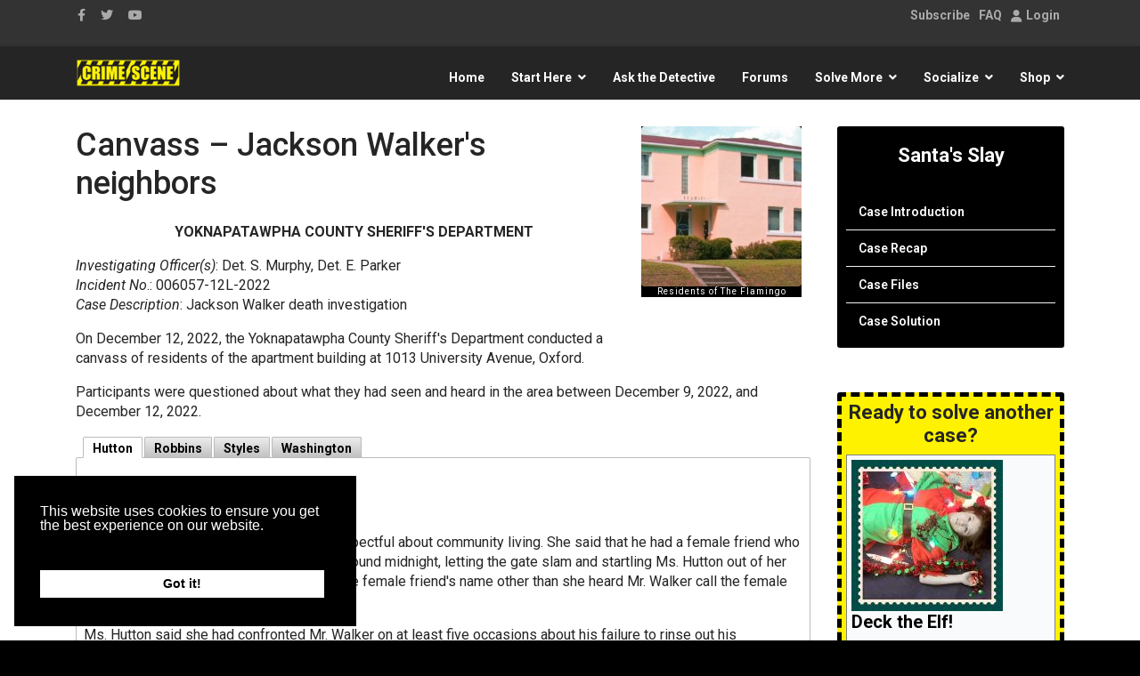

--- FILE ---
content_type: text/html; charset=utf-8
request_url: https://www.crimescene.com/casefiles-santa/8460-canvass-jack-neighbors
body_size: 23055
content:

<!doctype html>
<html prefix="og: http://ogp.me/ns# fb: http://ogp.me/ns/fb# crimescenesite: http://ogp.me/ns/fb/crimescenesite#" lang="en-us" dir="ltr">
    <head>
        <meta charset="utf-8">
        <meta name="viewport" content="width=device-width, initial-scale=1, shrink-to-fit=no">
        <link rel="canonical" href="https://www.crimescene.com/casefiles-santa/8460-canvass-jack-neighbors">
		<link rel="stylesheet" href="https://cdnjs.cloudflare.com/ajax/libs/font-awesome/6.3.0/css/all.min.css" integrity="sha512-SzlrxWUlpfuzQ+pcUCosxcglQRNAq/DZjVsC0lE40xsADsfeQoEypE+enwcOiGjk/bSuGGKHEyjSoQ1zVisanQ==" crossorigin="anonymous" referrerpolicy="no-referrer" />
        <base href="https://www.crimescene.com/casefiles-santa/8460-canvass-jack-neighbors" />
	<meta http-equiv="content-type" content="text/html; charset=utf-8" />
	<meta name="keywords" content="crime, crime scene, crime scene photos, crimescene, murder, evidence, interactive, game, mystery, mysteries, fiction, CSI, DNA, science, forensic, forensic science, hair analysis, detective, dead, theatre, online theatre, drama, online drama, interactive drama, theater, online theater" />
	<meta name="robots" content="max-snippet:-1, max-image-preview:large, max-video-preview:-1" />
	<meta name="description" content="Investigate fictional crime scenes or purchase forensic science products to conduct your own investigation. Shop online for crime scene supplies." />
	<title>Canvass – Jackson Walker's neighbors</title>
	<link href="/templates/shaper_helixultimate/images/favicon.ico" rel="shortcut icon" type="image/vnd.microsoft.icon" />
	<link href="/favicon.ico" rel="shortcut icon" type="image/vnd.microsoft.icon" />
	
	<link href="/media/plg_content_jw_ts/css/template/default/template.min.css" rel="stylesheet" type="text/css" />
	<link href="/media/com_easysocial/fonts/font-awesome/css/all.min.css" rel="stylesheet" type="text/css" />
	<link href="/components/com_easysocial/themes/breeze/styles/style.min.css?5cfbf0b6b56af2b66b1644e130021a44=1" rel="stylesheet" type="text/css" />
	<link href="/media/com_jce/site/css/content.min.css?badb4208be409b1335b815dde676300e" rel="stylesheet" type="text/css" />
	<link href="/media/plg_system_jcepro/site/css/content.min.css?86aa0286b6232c4a5b58f892ce080277" rel="stylesheet" type="text/css" />
	<link href="/media/plg_system_jcemediabox/css/jcemediabox.min.css?2c837ab2c7cadbdc35b5bd7115e9eff1" rel="stylesheet" type="text/css" />
	<link href="/components/com_imageshow/assets/css/style.css" rel="stylesheet" type="text/css" />
	<link href="/media/sourcecoast/css/common.css" rel="stylesheet" type="text/css" />
	<link href="/media/com_rstbox/css/engagebox.css?6e3725d9f8f8eeb4916c1db9d4b53ca5" rel="stylesheet" type="text/css" />
	<link href="/media/sourcecoast/themes/sclogin/default.css" rel="stylesheet" type="text/css" />
	<link href="//fonts.googleapis.com/css?family=Roboto:100,100i,200,200i,300,300i,400,400i,500,500i,600,600i,700,700i,800,800i,900,900i&subset=cyrillic-ext&display=swap" rel="stylesheet" media="none" onload="media=&quot;all&quot;" type="text/css" />
	<link href="//fonts.googleapis.com/css?family=Roboto Condensed:100,100i,200,200i,300,300i,400,400i,500,500i,600,600i,700,700i,800,800i,900,900i&subset=cyrillic-ext&display=swap" rel="stylesheet" media="none" onload="media=&quot;all&quot;" type="text/css" />
	<link href="/templates/shaper_helixultimate/css/bootstrap.min.css" rel="stylesheet" type="text/css" />
	<link href="/plugins/system/helixultimate/assets/css/system-j3.min.css" rel="stylesheet" type="text/css" />
	<link href="/templates/shaper_helixultimate/css/font-awesome.min.css" rel="stylesheet" type="text/css" />
	<link href="/templates/shaper_helixultimate/css/custom.css" rel="stylesheet" type="text/css" />
	<link href="/templates/shaper_helixultimate/css/fa-v4-shims.css" rel="stylesheet" type="text/css" />
	<link href="/templates/shaper_helixultimate/css/template.css" rel="stylesheet" type="text/css" />
	<link href="/templates/shaper_helixultimate/css/presets/default.css" rel="stylesheet" type="text/css" />
	<link href="https://www.crimescene.com/media/com_acym/css/module.min.css?v=1020" rel="stylesheet" type="text/css" />
	<link href="/media/sourcecoast/css/fontawesome/css/font-awesome.min.css" rel="stylesheet" type="text/css" />
	<link href="/media/sourcecoast/themes/sclogin/sourcecoast.css" rel="stylesheet" type="text/css" />
	<link href="/media/syw/css/fonts-min.css" rel="stylesheet" type="text/css" />
	<link href="/cache/mod_latestnewsenhancedpro/style_2195.css?6e3725d9f8f8eeb4916c1db9d4b53ca5" rel="stylesheet" type="text/css" />
	<link href="/modules/mod_latestnewsenhancedextended/styles/common_styles-min.css?6e3725d9f8f8eeb4916c1db9d4b53ca5" rel="stylesheet" type="text/css" />
	<link href="/media/foundry/css/foundry.min.css?67b6e6b990c8368b67216d07a85187d6=1" rel="stylesheet" type="text/css" />
	<link href="/media/foundry/css/vendor/fontawesome/css/all.min.css?67b6e6b990c8368b67216d07a85187d6=1" rel="stylesheet" type="text/css" />
	<link href="/media/foundry/css/vendor/lightbox/lightbox.min.css?67b6e6b990c8368b67216d07a85187d6=1" rel="stylesheet" type="text/css" />
	<link href="/media/foundry/css/vendor/markitup/markitup.min.css?67b6e6b990c8368b67216d07a85187d6=1" rel="stylesheet" type="text/css" />
	<link href="/media/com_komento/themes/wireframe/css/style.min.css?73ee45a029f5bc0e36fdf5699a0b5203=1" rel="stylesheet" type="text/css" />
	<link href="/media/foundry/css/utilities.min.css?67b6e6b990c8368b67216d07a85187d6=1" rel="stylesheet" type="text/css" />
	<link href="/plugins/system/gdpr/assets/css/cookieconsent.min.css" rel="stylesheet" type="text/css" />
	<style type="text/css">
.eb-16 .eb-dialog{--eb-max-width:320px;--eb-height:95%;--eb-padding:10px;--eb-border-radius:0;--eb-background-color:rgba(238, 238, 238, 1);--eb-text-color:rgba(51, 51, 51, 1);--eb-dialog-shadow:var(--eb-shadow-1);--eb-border-style:solid;--eb-border-color:rgba(10, 10, 10, 1);--eb-border-width:5px;--eb-overlay-enabled:1;--eb-overlay-clickable:1;--eb-bg-image-enabled:0;--eb-background-image:none;}.eb-16 .eb-close{--eb-close-button-inside:block;--eb-close-button-outside:none;--eb-close-button-icon:block;--eb-close-button-image:none;--eb-close-button-font-size:22px;--eb-close-button-color:rgba(174, 174, 174, 1);--eb-close-button-hover-color:rgba(128, 128, 128, 1);}.eb-16 .eb-backdrop{--eb-overlay-background-color:none;}.eb-16.eb-inst{justify-content:flex-start;align-items:flex-end;}.eb-16 {
                --animation_duration: 400ms;

            }
        .eb-29 .eb-dialog{--eb-max-width:360px;--eb-height:auto;--eb-padding:25px;--eb-border-radius:2px;--eb-background-color:rgba(255, 255, 255, 1);--eb-text-color:rgba(51, 51, 51, 1);--eb-dialog-shadow:var(--eb-shadow-1);--eb-border-style:none;--eb-border-color:rgba(46, 198, 100, 1);--eb-border-width:0;--eb-overlay-enabled:1;--eb-overlay-clickable:1;--eb-bg-image-enabled:0;--eb-background-image:none;}.eb-29.eb-inst{--eb-margin:30px ;justify-content:center;align-items:flex-start;}.eb-29 .eb-close{--eb-close-button-inside:block;--eb-close-button-outside:none;--eb-close-button-icon:block;--eb-close-button-image:none;--eb-close-button-font-size:30px;--eb-close-button-color:rgba(0, 0, 0, 0.4);--eb-close-button-hover-color:rgba(0, 0, 0, 1);}.eb-29 .eb-backdrop{--eb-overlay-background-color:rgba(0, 0, 0, 0.8);}.eb-29 {
                --animation_duration: 200ms;

            }
        .eboxLogin .add-on {
   display:none;
}
.eboxLogin input, .eboxLogin form button {
    box-shadow:none !important;
}
.eboxLogin .input-prepend {
   width:100%;
}
.eboxLogin #form-login-remember input {
    width: auto !important;
    margin-top: -6px;
    margin-right: 5px;
}
.eboxLogin ul, .eboxLogin form {
    margin:0 !important;
    padding:0 !important;
}
.eboxLogin .control-group {
    text-align: left;
    margin-bottom: 10px;
}
.eboxLogin  .login-greeting {
    margin-bottom: 10px;
}body {
    font-family: sans-serif;
    margin: 0;
    line-height: 1.4; /* Reduced line height for a more compact feel */
    background-color: #000000;
}

main {
    max-width: 1200px;
    margin: 1rem auto; /* Reduced margin */
    border: 1px solid #ffffff;
    border-radius: 8px;
    background-color: #ffffff;
    box-shadow: 0 4px 8px rgba(0,0,0,0.5);
    color: #000000;
}

/* Top Horizontal Tabs for Suspects */
.suspect-tabs {
    display: flex;
    list-style: none;
    padding: 0;
    margin: 0;
    border-bottom: 2px solid #ffff00;
}

.suspect-tabs li {
    flex-grow: 1;
}

.suspect-tab-button {
    width: 100%;
    text-align: center;
    padding: 0.5rem; /* Reduced padding */
    border: none;
    background-color: #000000;
    cursor: pointer;
    transition: background-color 0.2s, color 0.2s;
    border-bottom: 2px solid transparent;
}

.suspect-tab-button:hover {
    background-color: #333333;
}

.suspect-tab-button.active {
    background-color: #ffff00;
    color: #000000;
    border-bottom: 2px solid #ffff00;
}
.suspect-tab-button.active img {
    border-color: #000;
}
.suspect-tab-button img {
    border: 3px solid transparent;
    border-radius: 50%;
    width: 80px; /* Reduced image size */
    height: 80px; /* Reduced image size */
    object-fit: cover;
}


/* Content Area */
.content-area {
    display: flex;
    min-height: 500px;
    border-top: none;
}

/* Vertical DNA Tabs */
.dna-tabs {
    list-style: none;
    padding: 0.5rem; /* Reduced padding */
    margin: 0;
    background-color: #f0f0f0;
    width: 200px; /* Reduced width */
    flex-shrink: 0;
    border-right: 1px solid #000000;
}

.dna-tabs li {
    margin-bottom: 0.25rem; /* Reduced margin */
}

.dna-tab-button {
    display: block;
    width: 100%;
    text-align: left;
    padding: 0.5rem 0.75rem; /* Reduced padding */
    border: none;
    background-color: transparent;
    font-size: 0.9rem; /* Reduced font size */
    cursor: pointer;
    transition: background-color 0.2s;
    border-radius: 4px;
    color: #000000;
}

.dna-tab-button:hover {
    background-color: #cccccc;
}

.dna-tab-button.active {
    background-color: #ffff00;
    font-weight: bold;
}

.details-pane {
    flex-grow: 1;
    padding: 1.5rem; /* Reduced padding */
    display: none;
}

.details-pane.active {
    display: block;
}

.dna-content {
    display: none;
}

.dna-content.active {
    display: block;
}

/* Profile Image Specific Styles */
.profile-figure-container {
    text-align: center;
    margin: 1rem 0; /* Reduced margin */
}

.profile-figure-container img {
    border: 2px solid #000;
    border-radius: 8px;
    box-shadow: 0 4px 8px rgba(0,0,0,0.2);
}

.profile-figure-container figcaption {
    font-size: 1.1rem; /* Reduced font size */
    font-weight: bold;
    margin-top: 0.5rem; /* Reduced margin */
}

/* DNA comparison table styles */
.dna-table {
    width: 100%;
    border-collapse: collapse;
    text-align: center;
}

.dna-table th {
    padding: 0.4rem; /* Reduced padding */
    background-color: #ffff00;
    border-bottom: 2px solid #000000;
    color: #000000;
}

.dna-table td {
    padding: 0.75rem; /* Reduced padding */
    vertical-align: top;
}

.dna-table td:first-child {
    background-color: #000000;
    color: #ffffff;
    width: 50%;
}

.dna-table td:last-child {
    background-color: #ffffff;
    color: #000000;
}

@keyframes pulse-match {
    0% { border-color: #0000ff; }
    50% { border-color: #ffff00; }
    100% { border-color: #0000ff; }
}

.dna-table .match-border {
    border: 5px solid #0000ff;
    animation: pulse-match 2s infinite;
}

.dna-table img {
    display: block;
    margin: 0 auto;
}

.dna-table .caption {
    font-size: 0.8rem; /* Reduced font size */
    padding-top: 0.25rem; /* Reduced padding */
}

.dna-table .caption em {
    font-style: normal;
    font-weight: bold;
    display: block;
    margin-bottom: 0.1rem; /* Reduced margin */
}body{font-family: 'Roboto', sans-serif;text-decoration: none;}
h1{font-family: 'Roboto Condensed', sans-serif;text-decoration: none;}
h3{font-family: 'Roboto', sans-serif;text-decoration: none;}
h4{font-family: 'Roboto', sans-serif;text-decoration: none;}
.logo-image {height:36px;}.logo-image-phone {height:36px;}.logo-image {height:36px;}.logo-image-phone {height:36px;}div.cc-window.cc-floating{max-width:24em}@media(max-width: 639px){div.cc-window.cc-floating:not(.cc-center){max-width: none}}div.cc-window, span.cc-cookie-settings-toggler, span.cc-cookie-domains-toggler{font-size:16px}div.cc-revoke{font-size:16px}div.cc-settings-label,span.cc-cookie-settings-toggle{font-size:14px}div.cc-window.cc-banner{padding:1em 1.8em}div.cc-window.cc-floating{padding:2em 1.8em}input.cc-cookie-checkbox+span:before, input.cc-cookie-checkbox+span:after{border-radius:1px}div.cc-center,div.cc-floating,div.cc-checkbox-container,div.gdpr-fancybox-container div.fancybox-content,ul.cc-cookie-category-list li,fieldset.cc-service-list-title legend{border-radius:0px}div.cc-window a.cc-btn,span.cc-cookie-settings-toggle{border-radius:0px}
	</style>
	<script type="application/json" class="joomla-script-options new">{"csrf.token":"2a457d231589ab099ad931ebe84dc1ed","system.paths":{"root":"","base":""},"fd.options":{"rootUrl":"https:\/\/www.crimescene.com","environment":"production","version":"1.1.18","token":"2a457d231589ab099ad931ebe84dc1ed","scriptVersion":"67b6e6b990c8368b67216d07a85187d6=1","scriptVersioning":true,"isMobile":false},"data":{"breakpoints":{"tablet":991,"mobile":480},"header":{"stickyOffset":"100"}}}</script>
	
	<script src="/media/jui/js/jquery.min.js?6e3725d9f8f8eeb4916c1db9d4b53ca5" type="text/javascript"></script>
	<script src="/media/jui/js/jquery-noconflict.js?6e3725d9f8f8eeb4916c1db9d4b53ca5" type="text/javascript"></script>
	<script src="/media/jui/js/jquery-migrate.min.js?6e3725d9f8f8eeb4916c1db9d4b53ca5" type="text/javascript"></script>
	<script src="/media/plg_content_jw_ts/js/behaviour.min.js" type="text/javascript"></script>
	<script src="/media/system/js/core.js?6e3725d9f8f8eeb4916c1db9d4b53ca5" type="text/javascript"></script>
	<script src="/media/foundry/scripts/core.min.js?67b6e6b990c8368b67216d07a85187d6=1" type="text/javascript"></script>
	<script src="/media/system/js/caption.js?6e3725d9f8f8eeb4916c1db9d4b53ca5" type="text/javascript"></script>
	<script src="/media/plg_system_jcemediabox/js/jcemediabox.min.js?2c837ab2c7cadbdc35b5bd7115e9eff1" type="text/javascript"></script>
	<script src="/components/com_jfbconnect/includes/jfbconnect.js?v=6" type="text/javascript"></script>
	<script src="/media/com_rstbox/js/vendor/velocity.min.js?6e3725d9f8f8eeb4916c1db9d4b53ca5" type="text/javascript"></script>
	<script src="/media/com_rstbox/js/vendor/velocity.ui.min.js?6e3725d9f8f8eeb4916c1db9d4b53ca5" type="text/javascript"></script>
	<script src="/media/com_rstbox/js/engagebox.js?6e3725d9f8f8eeb4916c1db9d4b53ca5" type="text/javascript"></script>
	<script src="/media/com_rstbox/js/gatracker.js?6e3725d9f8f8eeb4916c1db9d4b53ca5" type="text/javascript"></script>
	<script src="/templates/shaper_helixultimate/js/popper.min.js" type="text/javascript"></script>
	<script src="/templates/shaper_helixultimate/js/bootstrap.min.js" type="text/javascript"></script>
	<script src="/templates/shaper_helixultimate/js/main.js" type="text/javascript"></script>
	<script src="https://www.crimescene.com/media/com_acym/js/module.min.js?v=1020" type="text/javascript"></script>
	<script src="/media/syw/js/carousel/jquery.carouFredSel.min.js?6e3725d9f8f8eeb4916c1db9d4b53ca5" type="text/javascript"></script>
	<script src="/cache/mod_latestnewsenhancedpro/animation_2195.js?6e3725d9f8f8eeb4916c1db9d4b53ca5" defer="defer" type="text/javascript"></script>
	<script src="/plugins/system/cleantalkantispam/js/ct-functions.js?1768991843" type="text/javascript"></script>
	<script src="https://moderate.cleantalk.org/ct-bot-detector-wrapper.js" type="text/javascript"></script>
	<script src="/plugins/system/gdpr/assets/js/cookieconsent.min.js" type="text/javascript" defer="defer"></script>
	<script src="/plugins/system/gdpr/assets/js/init.js" type="text/javascript" defer="defer"></script>
	<script type="text/javascript">
let jsts_sliderAutoScroll = false;jQuery(window).on('load',  function() {
				new JCaption('img.caption');
			});jQuery(document).ready(function(){WfMediabox.init({"base":"\/","theme":"light","width":"","height":"","lightbox":0,"shadowbox":0,"icons":1,"overlay":1,"overlay_opacity":0,"overlay_color":"","transition_speed":300,"close":2,"labels":{"close":"Close","next":"Next","previous":"Previous","cancel":"Cancel","numbers":"{{numbers}}","numbers_count":"{{current}} of {{total}}","download":"Download"},"swipe":true,"expand_on_click":true});});
            <!-- EngageBox #16 Actions Start -->
            
        !(function() {  
                if (!EngageBox) {
                    return;
                }

                EngageBox.onReady(function() {
                    var me = EngageBox.getInstance(16);

                    if (!me) {
                        return;
                    }

                    
        !(function() { me.on("open", function() { EngageBox.closeAll(); }); })();
        !(function() { me.on("afterOpen", function() { setTimeout(function() { EngageBox.getInstance(14).close(); }, 19990); }); })();
                });
             })();
            <!-- EngageBox #16 Actions End -->
        document.addEventListener('DOMContentLoaded', () => {
    const suspectTabs = document.querySelectorAll('.suspect-tab-button');
    const dnaTabs = document.querySelectorAll('.dna-tab-button');
    const detailsPanes = document.querySelectorAll('.details-pane');
    
    function showSuspectDetails(suspectName) {
        suspectTabs.forEach(tab => tab.classList.remove('active'));
        detailsPanes.forEach(pane => pane.classList.remove('active'));
        
        const selectedSuspectTab = document.querySelector(`.suspect-tab-button[data-suspect="${suspectName}"]`);
        const selectedDetailsPane = document.getElementById(suspectName);
        if (selectedSuspectTab) selectedSuspectTab.classList.add('active');
        if (selectedDetailsPane) selectedDetailsPane.classList.add('active');
        
        dnaTabs.forEach(tab => tab.classList.remove('active'));
        const defaultDnaTab = document.querySelector('.dna-tabs .dna-tab-button[data-dna-target="seat-cushion"]');
        if (defaultDnaTab) defaultDnaTab.classList.add('active');

        const dnaContents = selectedDetailsPane.querySelectorAll('.dna-content');
        dnaContents.forEach(content => content.style.display = 'none');
        const defaultDnaContent = selectedDetailsPane.querySelector('.dna-content[data-dna="seat-cushion"]');
        if (defaultDnaContent) defaultDnaContent.style.display = 'block';
    }

    function showDnaComparison(dnaTarget) {
        dnaTabs.forEach(tab => tab.classList.remove('active'));
        
        const selectedDnaTab = document.querySelector(`.dna-tab-button[data-dna-target="${dnaTarget}"]`);
        if (selectedDnaTab) selectedDnaTab.classList.add('active');

        const activeSuspectPane = document.querySelector('.details-pane.active');
        if (activeSuspectPane) {
            const dnaContents = activeSuspectPane.querySelectorAll('.dna-content');
            dnaContents.forEach(content => content.style.display = 'none');
            const selectedDnaContent = activeSuspectPane.querySelector(`.dna-content[data-dna="${dnaTarget}"]`);
            if (selectedDnaContent) {
                selectedDnaContent.style.display = 'block';
            }
        }
    }
    
    suspectTabs.forEach(tab => {
        tab.addEventListener('click', () => {
            showSuspectDetails(tab.dataset.suspect);
        });
    });

    dnaTabs.forEach(tab => {
        tab.addEventListener('click', () => {
            showDnaComparison(tab.dataset.dnaTarget);
        });
    });

    const initialSuspect = document.querySelector('.suspect-tab-button.active');
    if (initialSuspect) {
        showSuspectDetails(initialSuspect.dataset.suspect);
    }
});template="shaper_helixultimate";
        if(typeof acymModule === 'undefined'){
            var acymModule = [];
			acymModule['emailRegex'] = /^[a-z0-9!#$%&\'*+\/=?^_`{|}~-]+(?:\.[a-z0-9!#$%&\'*+\/=?^_`{|}~-]+)*\@([a-z0-9-]+\.)+[a-z0-9]{2,20}$/i;
			acymModule['NAMECAPTION'] = 'Name';
			acymModule['NAME_MISSING'] = 'Please enter your name';
			acymModule['EMAILCAPTION'] = 'Email';
			acymModule['VALID_EMAIL'] = 'Please enter a valid e-mail address';
			acymModule['VALID_EMAIL_CONFIRMATION'] = 'Email field and email confirmation field must be identical';
			acymModule['CAPTCHA_MISSING'] = 'The captcha is invalid, please try again';
			acymModule['NO_LIST_SELECTED'] = 'Please select the lists you want to subscribe to';
			acymModule['NO_LIST_SELECTED_UNSUB'] = 'Please select the lists you want to unsubscribe from';
            acymModule['ACCEPT_TERMS'] = 'Please check the Terms and Conditions / Privacy policy';
        }
		window.addEventListener("DOMContentLoaded", (event) => {
acymModule["excludeValuesformAcym48101"] = [];
acymModule["excludeValuesformAcym48101"]["1"] = "Name";
acymModule["excludeValuesformAcym48101"]["2"] = "Email";  });
				const ctPublicData = {
					typeOfCookie: "simple_cookies"
				}
			var ct_setcookie = 1;ctSetCookie("ct_checkjs", "624440451", "0");var gdprConfigurationOptions = { complianceType: 'info',
																			  cookieConsentLifetime: 365,
																			  cookieConsentSamesitePolicy: '',
																			  cookieConsentSecure: 0,
																			  disableFirstReload: 0,
																	  		  blockJoomlaSessionCookie: 0,
																			  blockExternalCookiesDomains: 0,
																			  externalAdvancedBlockingModeCustomAttribute: '',
																			  allowedCookies: '',
																			  blockCookieDefine: 1,
																			  autoAcceptOnNextPage: 0,
																			  revokable: 1,
																			  lawByCountry: 0,
																			  checkboxLawByCountry: 0,
																			  blockPrivacyPolicy: 0,
																			  cacheGeolocationCountry: 1,
																			  countryAcceptReloadTimeout: 1000,
																			  usaCCPARegions: null,
																			  countryEnableReload: 1,
																			  customHasLawCountries: [""],
																			  dismissOnScroll: 0,
																			  dismissOnTimeout: 0,
																			  containerSelector: 'body',
																			  hideOnMobileDevices: 0,
																			  autoFloatingOnMobile: 0,
																			  autoFloatingOnMobileThreshold: 1024,
																			  autoRedirectOnDecline: 0,
																			  autoRedirectOnDeclineLink: '',
																			  showReloadMsg: 0,
																			  showReloadMsgText: 'Applying preferences and reloading the page...',
																			  showConsentID: 0,
																			  defaultClosedToolbar: 0,
																			  toolbarLayout: 'basic',
																			  toolbarTheme: 'block',
																			  toolbarButtonsTheme: 'allow_first',
																			  revocableToolbarTheme: 'basic',
																			  toolbarPosition: 'bottom-left',
																			  toolbarCenterTheme: 'compact',
																			  revokePosition: 'revoke-top',
																			  toolbarPositionmentType: 1,
																			  positionCenterSimpleBackdrop: 0,
																			  positionCenterBlurEffect: 1,
																			  preventPageScrolling: 0,
																			  popupEffect: 'fade',
																			  popupBackground: '#000000',
																			  popupText: '#ffffff',
																			  popupLink: '#ffffff',
																			  buttonBackground: '#ffffff',
																			  buttonBorder: '#ffffff',
																			  buttonText: '#000000',
																			  highlightOpacity: '100',
																			  highlightBackground: '#333333',
																			  highlightBorder: '#ffffff',
																			  highlightText: '#ffffff',
																			  highlightDismissBackground: '#333333',
																		  	  highlightDismissBorder: '#ffffff',
																		 	  highlightDismissText: '#ffffff',
																			  autocenterRevokableButton: 0,
																			  hideRevokableButton: 0,
																			  hideRevokableButtonOnscroll: 0,
																			  customRevokableButton: 0,
																			  customRevokableButtonAction: 0,
																			  headerText: '<p>Cookies used on the website!</p>',
																			  messageText: 'This website uses cookies to ensure you get the best experience on our website.',
																			  denyMessageEnabled: 0, 
																			  denyMessage: 'You have declined cookies, to ensure the best experience on this website please consent the cookie usage.',
																			  placeholderBlockedResources: 0, 
																			  placeholderBlockedResourcesAction: '',
																	  		  placeholderBlockedResourcesText: 'You must accept cookies and reload the page to view this content',
																			  placeholderIndividualBlockedResourcesText: 'You must accept cookies from {domain} and reload the page to view this content',
																			  placeholderIndividualBlockedResourcesAction: 0,
																			  placeholderOnpageUnlock: 0,
																			  scriptsOnpageUnlock: 0,
																			  autoDetectYoutubePoster: 0,
																			  autoDetectYoutubePosterApikey: 'AIzaSyAV_WIyYrUkFV1H8OKFYG8wIK8wVH9c82U',
																			  dismissText: 'Got it!',
																			  allowText: 'Allow cookies',
																			  denyText: 'Decline',
																			  cookiePolicyLinkText: 'Cookie policy',
																			  cookiePolicyLink: 'https://www.crimescene.com/our-cookies',
																			  cookiePolicyRevocableTabText: 'Cookie policy',
																			  cookiePolicyRevocableTabIcon: 'text',
																			  cookiePolicyRevocableTabIconCustom: '',
																			  privacyPolicyLinkText: 'Privacy policy',
																			  privacyPolicyLink: 'https://www.crimescene.com/privacy-policy',
																			  googleCMPTemplate: 0,
																			  enableGdprBulkConsent: 0,
																			  displayBulkConsentDomains: 0,
																			  bulkConsentDomains: [""],
																			  enableCustomScriptExecGeneric: 0,
																			  customScriptExecGeneric: '',
																			  categoriesCheckboxTemplate: 'cc-checkboxes-light',
																			  toggleCookieSettings: 0,
																			  toggleCookieSettingsLinkedView: 0,
																			  toggleCookieSettingsButtonsArea: 0,
 																			  toggleCookieSettingsLinkedViewSefLink: '/component/gdpr/',
																	  		  toggleCookieSettingsText: '<span class="cc-cookie-settings-toggle">Settings <span class="cc-cookie-settings-toggler">&#x25EE</span></span>',
																			  toggleCookieSettingsButtonBackground: '#333333',
																			  toggleCookieSettingsButtonBorder: '#ffffff',
																			  toggleCookieSettingsButtonText: '#ffffff',
																			  showLinks: 1,
																			  blankLinks: '_blank',
																			  autoOpenPrivacyPolicy: 0,
																			  openAlwaysDeclined: 1,
																			  cookieSettingsLabel: 'Cookie settings:',
															  				  cookieSettingsDesc: 'Choose which kind of cookies you want to disable by clicking on the checkboxes. Click on a category name for more informations about used cookies.',
																			  cookieCategory1Enable: 0,
																			  cookieCategory1Name: 'Necessary',
																			  cookieCategory1Locked: 0,
																			  cookieCategory2Enable: 0,
																			  cookieCategory2Name: 'Preferences',
																			  cookieCategory2Locked: 0,
																			  cookieCategory3Enable: 0,
																			  cookieCategory3Name: 'Statistics',
																			  cookieCategory3Locked: 0,
																			  cookieCategory4Enable: 0,
																			  cookieCategory4Name: 'Marketing',
																			  cookieCategory4Locked: 0,
																			  cookieCategoriesDescriptions: {},
																			  alwaysReloadAfterCategoriesChange: 0,
																			  preserveLockedCategories: 0,
																			  declineButtonBehavior: 'hard',
																			  blockCheckedCategoriesByDefault: 0,
																			  reloadOnfirstDeclineall: 0,
																			  trackExistingCheckboxSelectors: '',
															  		  		  trackExistingCheckboxConsentLogsFormfields: 'name,email,subject,message',
																			  allowallShowbutton: 0,
																			  allowallText: 'Allow all cookies',
																			  allowallButtonBackground: '#ffffff',
																			  allowallButtonBorder: '#ffffff',
																			  allowallButtonText: '#000000',
																			  allowallButtonTimingAjax: 'fast',
																			  includeAcceptButton: 0,
																			  includeDenyButton: 0,
																			  trackConsentDate: 0,
																			  execCustomScriptsOnce: 1,
																			  optoutIndividualResources: 0,
																			  blockIndividualResourcesServerside: 0,
																			  disableSwitchersOptoutCategory: 0,
																			  autoAcceptCategories: 0,
																			  allowallIndividualResources: 1,
																			  blockLocalStorage: 0,
																			  blockSessionStorage: 0,
																			  externalAdvancedBlockingModeTags: 'iframe,script,img,source,link',
																			  enableCustomScriptExecCategory1: 0,
																			  customScriptExecCategory1: '',
																			  enableCustomScriptExecCategory2: 0,
																			  customScriptExecCategory2: '',
																			  enableCustomScriptExecCategory3: 0,
																			  customScriptExecCategory3: '',
																			  enableCustomScriptExecCategory4: 0,
																			  customScriptExecCategory4: '',
																			  enableCustomDeclineScriptExecCategory1: 0,
																			  customScriptDeclineExecCategory1: '',
																			  enableCustomDeclineScriptExecCategory2: 0,
																			  customScriptDeclineExecCategory2: '',
																			  enableCustomDeclineScriptExecCategory3: 0,
																			  customScriptDeclineExecCategory3: '',
																			  enableCustomDeclineScriptExecCategory4: 0,
																			  customScriptDeclineExecCategory4: '',
																			  enableCMPPreferences: 0,
																			  enableGTMEventsPreferences: 0,
																			  enableCMPStatistics: 0,
																			  enableGTMEventsStatistics: 0,
																			  enableCMPAds: 0,
																			  enableUETAds: 0,
																			  enableGTMEventsAds: 0,
																			  debugMode: 0
																		};var gdpr_ajax_livesite='https://www.crimescene.com/';var gdpr_enable_log_cookie_consent=1;
	</script>
	<!--googleoff: index-->
<script>
window.es = {
	"environment": "production",
	"rootUrl": "https://www.crimescene.com",
	"ajaxUrl": "https://www.crimescene.com/index.php?option=com_easysocial&lang=&Itemid=10199",
	"baseUrl": "https://www.crimescene.com/index.php?option=com_easysocial&lang=none&Itemid=10199",
	"locationLanguage": "en-US",
	"gmapsApiKey": "AIzaSyBukpei4U0weUMcMonSZdChAZ_GnUGI3bU",
	"requireGmaps": true,
	"token": "2a457d231589ab099ad931ebe84dc1ed",
	"mobile": false,
	"appendTitle": "none",
	"siteName": "Crime Scene",
	"locale": "en-US",
	"momentLang": "en-gb",
	"direction": "ltr",
	"ios": false,
	"android": false,
	"tablet": false,
	"isHttps": true,
	"version": "5cfbf0b6b56af2b66b1644e130021a44",
	"scriptVersioning": true
};
</script>
<!--googleon: index-->
	<script src="/media/com_easysocial/scripts/site-4.0.14.min.js"></script>
	<style type="text/css">
/* Max width specific stream elements due to it will affect vertical spaces. */
/*
#es .es-stream-preview .es-photos,
#es .es-stream-embed.is-link,
#es .es-stream-embed.is-ads,
#es .es-stream-embed.is-video {
	max-width: 640px;
}
*/


/** Default **/
#es .es-mobile-filter-slider__btn,
#es .btn-es-default {
	background: #FFFFFF !important;
	color: #333333 !important;
	border: 1px solid rgba(51,51,51, 0.2) !important;
}

#es .btn-es-default-o,
#es .btn-es-default-o:hover,
#es .btn-es-default-o:active,
#es .btn-es-default-o:focus {
	background: #FFFFFF !important;
	color: #333333 !important;
}



#es .es-stream .es-stream-content.es-story--bg-1 a,
#es .es-stream .es-stream-content.es-story--bg-1 a:hover,
#es .es-stream .es-stream-content.es-story--bg-1 a:focus {
	font-weight: 700;
	text-decoration: underline;
	color: #000000 !important;
}

#es .es-stream .es-stream-content.es-story--bg-1 {
	line-height: 1.5;
	min-height: 40px;
	text-align: center;
	font-size: 20px;
	font-weight: bold;
	border-radius: 4px;
}

#es .es-stream .es-stream-content.es-story--bg-1 .es-stream-info-meta {
	font-size: 16px;
	font-weight: normal;
}

#es .es-story--bg-1 .es-story-panel-contents .es-story-panel-content {
	color: #000000 !important;
}

#es .es-story--bg-1 .es-story-textfield {
	font-size: 20px;
	line-height: 1.5;
	font-weight: 700;
}

#es .es-story--bg-1 .es-story-textfield,
#es .es-story--bg-1 {
	color: #000000 !important;

	
		background-image: -webkit-linear-gradient(left, #FFD1CD 0%, #D5FFFA 100%) !important;
	background-image: -o-linear-gradient(left, #FFD1CD 0%, #D5FFFA 100%) !important;
	background-image: linear-gradient(to right, #FFD1CD 0%, #D5FFFA 100%) !important;
	background-repeat: repeat-x !important;
	}
#es .es-story--bg-1 .es-story-meta,
#es .es-story--bg-1 .es-stream-info-meta {
	color: #000000 !important;
}
#es .es-story--bg-1 .es-story-textfield::-webkit-input-placeholder {
	color: #000000 !important;
	opacity: .7 !important;
}
#es .es-story--bg-1 .es-story-textfield::-moz-placeholder {
	color: #000000 !important;
	opacity: .7 !important;
}
#es .es-story--bg-1 .es-story-textfield:-ms-input-placeholder {
	color: #000000 !important;
	opacity: .7 !important;
}
#es .es-story--bg-1 .es-story-textfield:-moz-placeholder {
	color: #000000 !important;
	opacity: .7 !important;
}

#es .es-stream .es-stream-content.es-story--bg-2 a,
#es .es-stream .es-stream-content.es-story--bg-2 a:hover,
#es .es-stream .es-stream-content.es-story--bg-2 a:focus {
	font-weight: 700;
	text-decoration: underline;
	color: #000000 !important;
}

#es .es-stream .es-stream-content.es-story--bg-2 {
	line-height: 1.5;
	min-height: 40px;
	text-align: center;
	font-size: 20px;
	font-weight: bold;
	border-radius: 4px;
}

#es .es-stream .es-stream-content.es-story--bg-2 .es-stream-info-meta {
	font-size: 16px;
	font-weight: normal;
}

#es .es-story--bg-2 .es-story-panel-contents .es-story-panel-content {
	color: #000000 !important;
}

#es .es-story--bg-2 .es-story-textfield {
	font-size: 20px;
	line-height: 1.5;
	font-weight: 700;
}

#es .es-story--bg-2 .es-story-textfield,
#es .es-story--bg-2 {
	color: #000000 !important;

	
		background-image: -webkit-linear-gradient(left, #FFAFBC 0%, #FFC3A0 100%) !important;
	background-image: -o-linear-gradient(left, #FFAFBC 0%, #FFC3A0 100%) !important;
	background-image: linear-gradient(to right, #FFAFBC 0%, #FFC3A0 100%) !important;
	background-repeat: repeat-x !important;
	}
#es .es-story--bg-2 .es-story-meta,
#es .es-story--bg-2 .es-stream-info-meta {
	color: #000000 !important;
}
#es .es-story--bg-2 .es-story-textfield::-webkit-input-placeholder {
	color: #000000 !important;
	opacity: .7 !important;
}
#es .es-story--bg-2 .es-story-textfield::-moz-placeholder {
	color: #000000 !important;
	opacity: .7 !important;
}
#es .es-story--bg-2 .es-story-textfield:-ms-input-placeholder {
	color: #000000 !important;
	opacity: .7 !important;
}
#es .es-story--bg-2 .es-story-textfield:-moz-placeholder {
	color: #000000 !important;
	opacity: .7 !important;
}

#es .es-stream .es-stream-content.es-story--bg-3 a,
#es .es-stream .es-stream-content.es-story--bg-3 a:hover,
#es .es-stream .es-stream-content.es-story--bg-3 a:focus {
	font-weight: 700;
	text-decoration: underline;
	color: #FFFFFF !important;
}

#es .es-stream .es-stream-content.es-story--bg-3 {
	line-height: 1.5;
	min-height: 40px;
	text-align: center;
	font-size: 20px;
	font-weight: bold;
	border-radius: 4px;
}

#es .es-stream .es-stream-content.es-story--bg-3 .es-stream-info-meta {
	font-size: 16px;
	font-weight: normal;
}

#es .es-story--bg-3 .es-story-panel-contents .es-story-panel-content {
	color: #FFFFFF !important;
}

#es .es-story--bg-3 .es-story-textfield {
	font-size: 20px;
	line-height: 1.5;
	font-weight: 700;
}

#es .es-story--bg-3 .es-story-textfield,
#es .es-story--bg-3 {
	color: #FFFFFF !important;

	
		background-image: -webkit-linear-gradient(left, #DFAFFD 0%, #4E6FFB 100%) !important;
	background-image: -o-linear-gradient(left, #DFAFFD 0%, #4E6FFB 100%) !important;
	background-image: linear-gradient(to right, #DFAFFD 0%, #4E6FFB 100%) !important;
	background-repeat: repeat-x !important;
	}
#es .es-story--bg-3 .es-story-meta,
#es .es-story--bg-3 .es-stream-info-meta {
	color: #FFFFFF !important;
}
#es .es-story--bg-3 .es-story-textfield::-webkit-input-placeholder {
	color: #FFFFFF !important;
	opacity: .7 !important;
}
#es .es-story--bg-3 .es-story-textfield::-moz-placeholder {
	color: #FFFFFF !important;
	opacity: .7 !important;
}
#es .es-story--bg-3 .es-story-textfield:-ms-input-placeholder {
	color: #FFFFFF !important;
	opacity: .7 !important;
}
#es .es-story--bg-3 .es-story-textfield:-moz-placeholder {
	color: #FFFFFF !important;
	opacity: .7 !important;
}

#es .es-stream .es-stream-content.es-story--bg-4 a,
#es .es-stream .es-stream-content.es-story--bg-4 a:hover,
#es .es-stream .es-stream-content.es-story--bg-4 a:focus {
	font-weight: 700;
	text-decoration: underline;
	color: #000000 !important;
}

#es .es-stream .es-stream-content.es-story--bg-4 {
	line-height: 1.5;
	min-height: 40px;
	text-align: center;
	font-size: 20px;
	font-weight: bold;
	border-radius: 4px;
}

#es .es-stream .es-stream-content.es-story--bg-4 .es-stream-info-meta {
	font-size: 16px;
	font-weight: normal;
}

#es .es-story--bg-4 .es-story-panel-contents .es-story-panel-content {
	color: #000000 !important;
}

#es .es-story--bg-4 .es-story-textfield {
	font-size: 20px;
	line-height: 1.5;
	font-weight: 700;
}

#es .es-story--bg-4 .es-story-textfield,
#es .es-story--bg-4 {
	color: #000000 !important;

	
		background-image: -webkit-linear-gradient(left, #87FCC4 0%, #EBE7B3 100%) !important;
	background-image: -o-linear-gradient(left, #87FCC4 0%, #EBE7B3 100%) !important;
	background-image: linear-gradient(to right, #87FCC4 0%, #EBE7B3 100%) !important;
	background-repeat: repeat-x !important;
	}
#es .es-story--bg-4 .es-story-meta,
#es .es-story--bg-4 .es-stream-info-meta {
	color: #000000 !important;
}
#es .es-story--bg-4 .es-story-textfield::-webkit-input-placeholder {
	color: #000000 !important;
	opacity: .7 !important;
}
#es .es-story--bg-4 .es-story-textfield::-moz-placeholder {
	color: #000000 !important;
	opacity: .7 !important;
}
#es .es-story--bg-4 .es-story-textfield:-ms-input-placeholder {
	color: #000000 !important;
	opacity: .7 !important;
}
#es .es-story--bg-4 .es-story-textfield:-moz-placeholder {
	color: #000000 !important;
	opacity: .7 !important;
}

#es .es-stream .es-stream-content.es-story--bg-5 a,
#es .es-stream .es-stream-content.es-story--bg-5 a:hover,
#es .es-stream .es-stream-content.es-story--bg-5 a:focus {
	font-weight: 700;
	text-decoration: underline;
	color: #FFFFFF !important;
}

#es .es-stream .es-stream-content.es-story--bg-5 {
	line-height: 1.5;
	min-height: 40px;
	text-align: center;
	font-size: 20px;
	font-weight: bold;
	border-radius: 4px;
}

#es .es-stream .es-stream-content.es-story--bg-5 .es-stream-info-meta {
	font-size: 16px;
	font-weight: normal;
}

#es .es-story--bg-5 .es-story-panel-contents .es-story-panel-content {
	color: #FFFFFF !important;
}

#es .es-story--bg-5 .es-story-textfield {
	font-size: 20px;
	line-height: 1.5;
	font-weight: 700;
}

#es .es-story--bg-5 .es-story-textfield,
#es .es-story--bg-5 {
	color: #FFFFFF !important;

	
		background-image: -webkit-linear-gradient(left, #ED9286 0%, #D73E68 100%) !important;
	background-image: -o-linear-gradient(left, #ED9286 0%, #D73E68 100%) !important;
	background-image: linear-gradient(to right, #ED9286 0%, #D73E68 100%) !important;
	background-repeat: repeat-x !important;
	}
#es .es-story--bg-5 .es-story-meta,
#es .es-story--bg-5 .es-stream-info-meta {
	color: #FFFFFF !important;
}
#es .es-story--bg-5 .es-story-textfield::-webkit-input-placeholder {
	color: #FFFFFF !important;
	opacity: .7 !important;
}
#es .es-story--bg-5 .es-story-textfield::-moz-placeholder {
	color: #FFFFFF !important;
	opacity: .7 !important;
}
#es .es-story--bg-5 .es-story-textfield:-ms-input-placeholder {
	color: #FFFFFF !important;
	opacity: .7 !important;
}
#es .es-story--bg-5 .es-story-textfield:-moz-placeholder {
	color: #FFFFFF !important;
	opacity: .7 !important;
}


</style>
	<!--googleoff: index-->
<script type="text/javascript">
window.kt = {
	"appearance": "light",
	"theme": "foundry",
	"ajaxUrl": "https://www.crimescene.com/index.php?option=com_komento&lang=&Itemid=10199",
	"direction": "ltr",
	"environment": "production",
	"ios": false,
	"locale": "en-US",
	"mobile": false,
	"rootUrl": "https://www.crimescene.com",
	"ratings": {
		"options": {
			"starType": 'i',
			"half": true,
			"starOn": 'raty raty-star raty-star--on',
			"starOff": 'raty raty-star-o raty-star--off',
			"starHalf": 'raty raty-star-half-o',
			"hints": [
				"bad", 
				"poor",
				"regular",
				"good",
				"gorgeous"
			]
		}
	},
	"siteName": "Crime Scene",
	"token": "2a457d231589ab099ad931ebe84dc1ed",
	"isHttps": true,
};
</script>
<!--googleon: index-->
	<script src="/media/com_komento/scripts/site-4.0.7.min.js"></script>
	<script type="text/javascript">jfbc.base = 'https://www.crimescene.com/';
jfbc.return_url = 'L2Nhc2VmaWxlcy1zYW50YS84NDYwLWNhbnZhc3MtamFjay1uZWlnaGJvcnM=';
jfbc.token = '2a457d231589ab099ad931ebe84dc1ed';
jfbc.login.logout_facebook = false;
jfbc.login.scope = 'email';
jfbc.login.show_modal = '1';
jfbc.login.use_popup = true;
jfbc.login.auto = '0';
jfbc.login.logged_in = false;
jfbc.init();
</script>
	<meta property="og:title" content="Canvass – Jackson Walker's neighbors"/><meta property="og:description" content="Investigators talked to the other residents of Jackson Walker's apartment building."/><meta property="og:image" content="https://www.crimescene.com/images/stories/santas-slay/flamingo-canvass.jpg"/><meta property="og:url" content="https://www.crimescene.com/casefiles-santa/8460-canvass-jack-neighbors"/><meta property="og:type" content="website"/><meta property="fb:app_id" content="114488221969690"/><meta property="og:locale" content="en_us"/><meta property="og:site_name" content="Crime Scene"/>
	
	
	<!-- Start: Google Structured Data -->
			
<script type="application/ld+json" data-type="gsd">
{
    "@context": "https://schema.org",
    "@type": "BreadcrumbList",
    "itemListElement": [
        {
            "@type": "ListItem",
            "position": 1,
            "name": "Home",
            "item": "https://www.crimescene.com/"
        },
        {
            "@type": "ListItem",
            "position": 2,
            "name": "Case Files (h)",
            "item": "https://www.crimescene.com/casefiles-santa"
        },
        {
            "@type": "ListItem",
            "position": 3,
            "name": "Canvass – Jackson Walker's neighbors",
            "item": "https://www.crimescene.com/casefiles-santa/8460-canvass-jack-neighbors"
        }
    ]
}
</script>
			<!-- End: Google Structured Data -->
	<!-- Global Site Tag (gtag.js) - Google Analytics -->
			<script async src="https://www.googletagmanager.com/gtag/js?id=G-TVDNGQC9RG"></script>
			<script>
			  window.dataLayer = window.dataLayer || [];
			  function gtag(){dataLayer.push(arguments);}
			  gtag('js', new Date());
			  gtag('config', 'G-TVDNGQC9RG' );
			</script>
    




	</head>
    <body class="site helix-ultimate hu com_content com-content view-article layout-default task-none itemid-10199 en-us ltr sticky-header layout-fluid offcanvas-init offcanvs-position-right"><script type="text/javascript">
  
  window.fbAsyncInit = function() {
    FB.init({version: 'v16.0',appId: '114488221969690', status: false, cookie: true, xfbml: false});
FB.Event.subscribe('comment.create', jfbc.social.facebook.comment.create);
FB.Event.subscribe('comment.remove', jfbc.social.facebook.comment.remove);
  };
  (function(d, s, id){
     var js, fjs = d.getElementsByTagName(s)[0];
     if (d.getElementById(id)) {return;}
     js = d.createElement(s); js.id = id;
     js.src = "//connect.facebook.net/en_US/sdk.js";
     fjs.parentNode.insertBefore(js, fjs);
   }(document, 'script', 'facebook-jssdk'));
</script>



    
    <div class="body-wrapper">
        <div class="body-innerwrapper">
            <div id="sp-top-bar"><div class="container"><div class="container-inner"><div class="row"><div id="sp-top1" class="col-lg-6"><div class="sp-column text-center text-lg-left"><ul class="social-icons"><li class="social-icon-facebook"><a target="_blank" href="http://www.facebook.com/crimescene.com" aria-label="facebook"><span class="fa fa-facebook" aria-hidden="true"></span></a></li><li class="social-icon-twitter"><a target="_blank" href="http://www.twitter.com/crimescenecases" aria-label="twitter"><span class="fa fa-twitter" aria-hidden="true"></span></a></li><li><a target="_blank" href="http://www.youtube.com/crimescenecase" aria-label="Youtube"><span class="fa fa-youtube" aria-hidden="true"></span></a></li></ul></div></div><div id="sp-top2" class="col-lg-6"><div class="sp-column text-center text-lg-right"><div class="sp-module "><div class="sp-module-content"><div class="bannergroup">


</div>
</div></div><div class="sp-module "><div class="sp-module-content"><ul class="menutop-menu nav-pills">
<li class="item-6075"><a href="/subscribenow" >Subscribe</a></li><li class="item-6076"><a href="/faqs" >FAQ</a></li><li class="item-9349"><a href="#" class="trigger-loginbox">Login</a></li></ul>
</div></div></div></div></div></div></div></div><header id="sp-header"><div class="container"><div class="container-inner"><div class="row"><div id="sp-logo" class="col-8 col-lg-3"><div class="sp-column"><div class="logo"><a href="/"><img class="logo-image" src="/images/logo/logo.png" alt="Crime Scene"></a></div></div></div><div id="sp-menu" class="col-4 col-lg-9"><div class="sp-column"><nav class="sp-megamenu-wrapper" role="navigation"><a id="offcanvas-toggler" aria-label="Menu" class="offcanvas-toggler-right d-block d-lg-none" href="#"><i class="fa fa-bars" aria-hidden="true" title="Menu"></i></a><ul class="sp-megamenu-parent menu-animation-fade-up d-none d-lg-block"><li class="sp-menu-item"><a   href="/"  >Home</a></li><li class="sp-menu-item sp-has-child"><a   href="/the-case-2"  >Start Here</a><div class="sp-dropdown sp-dropdown-main sp-menu-right" style="width: 240px;"><div class="sp-dropdown-inner"><ul class="sp-dropdown-items"><li class="sp-menu-item"><a   href="/the-case-2/latestinfo"  >Latest Info</a></li><li class="sp-menu-item"><a   href="/the-case-2/recap"  >Case Recap </a></li><li class="sp-menu-item"><a   href="/the-case-2/case-file-list"  >Case Files</a></li><li class="sp-menu-item"><a  class="jsn-icon-detective" href="/the-case-2/case-detectivefiles"  >For Detectives Only</a></li></ul></div></div></li><li class="sp-menu-item"><a   href="/atd-askquestions"  >Ask the Detective</a></li><li class="sp-menu-item"><a   href="/theforums"  >Forums</a></li><li class="sp-menu-item sp-has-child"><a   href="/previous"  >Solve More</a><div class="sp-dropdown sp-dropdown-main sp-menu-right" style="width: 240px;"><div class="sp-dropdown-inner"><ul class="sp-dropdown-items"><li class="sp-menu-item"><a   href="/previous/deck-the-elf-case"  >Deck the Elf</a></li><li class="sp-menu-item"><a   href="/previous/strangerdanger-case"  >Stranger Danger</a></li><li class="sp-menu-item"><a   href="/previous/helpinghand-case"  >Helping Hand</a></li><li class="sp-menu-item"><a   href="/previous/drop-dead-gorgeous-case"  >Drop Dead Gorgeous</a></li><li class="sp-menu-item"><a   href="/previous/perfect-aim-case"  >Perfect Aim</a></li><li class="sp-menu-item"><a   href="/previous/kama-kills-case"  >Karma Kills</a></li><li class="sp-menu-item"><a   href="/previous/killer-headache"  >Killer Headache</a></li><li class="sp-menu-item"><a   href="/previous/the-last-word"  >The Last Word</a></li><li class="sp-menu-item"><a   href="/previous/blood-bane"  >Blood Bane</a></li><li class="sp-menu-item"><a   href="/previous/terminalcase"  >Terminal Care</a></li><li class="sp-menu-item"><a   href="/previous/moreold"  >See more cases to solve</a></li></ul></div></div></li><li class="sp-menu-item sp-has-child"><a   href="/social"  >Socialize</a><div class="sp-dropdown sp-dropdown-main sp-menu-right" style="width: 240px;"><div class="sp-dropdown-inner"><ul class="sp-dropdown-items"><li class="sp-menu-item"><a   href="/social/edit-profile"  >Edit Profile</a></li></ul></div></div></li><li class="sp-menu-item sp-has-child"><a   href="//www.crimescene.com/store/index.php"  >Shop</a><div class="sp-dropdown sp-dropdown-main sp-menu-right" style="width: 240px;"><div class="sp-dropdown-inner"><ul class="sp-dropdown-items"><li class="sp-menu-item"><a   href="//crimescene.com/store/forensic-supplies/photography-c-53/"  >Photography</a></li><li class="sp-menu-item"><a   href="/store/forensic-supplies/printing-with-ink-c-51/"  >Printing with Ink</a></li><li class="sp-menu-item"><a   href="/store/forensic-supplies/printing-with-powder-c-59/"  >Printing with Powder</a></li><li class="sp-menu-item"><a   href="//crimescene.com/store/forensic-supplies/science-education-c-50/"  >Science Education</a></li><li class="sp-menu-item"><a   href="//crimescene.com/store/forensic-supplies/body-bags-c-55/"  >Body Bags</a></li><li class="sp-menu-item"><a   href="//crimescene.com/store/forensic-supplies/detective-wear-c-22/"  >Detective Wear</a></li><li class="sp-menu-item"><a   href="//crimescene.com/store/forensic-supplies/crime-scene-tape-c-56/"  >Crime Scene Tape</a></li><li class="sp-menu-item"><a   href="//crimescene.com/store/forensic-supplies/evidence-packaging-c-52/"  >Evidence Bags</a></li><li class="sp-menu-item"><a   href="//crimescene.com/store/forensic-supplies/evidence-marking-c-58/"  >Evidence Marking</a></li><li class="sp-menu-item"><a   href="//crimescene.com/store/forensic-supplies/forensic-lighting-c-57/"  >Forensic Lighting</a></li><li class="sp-menu-item"><a   href="//crimescene.com/store/forensic-supplies/popular-gift-ideas-c-47/"  >Gift Ideas</a></li></ul></div></div></li></ul></nav></div></div></div></div></div></header>            
<section id="sp-section-1" >

				
	
<div class="row">
	<div id="sp-title" class="col-lg-12 "><div class="sp-column "></div></div></div>
				
	</section>

<section id="sp-main-body" >

										<div class="container">
					<div class="container-inner">
						
	
<div class="row">
	
<div id="sp-component" class="col-lg-9 ">
	<div class="sp-column ">
		<div id="system-message-container">
	</div>


		
		<div class="article-details " >
	
	
									<div class="article-full-image float-right"> <img
			class="caption" title="Residents of The Flamingo"		 src="/images/cache/9a7def605b853e51c5a375161b951453_w180_h180 crop.jpg" alt="Exterior of The Flamingo apartment building" > </div>
	
	
		
		<div class="article-header">
					<h1 >
				Canvass – Jackson Walker's neighbors			</h1>
								
		
	</div>
		<div class="article-can-edit d-flex flex-wrap justify-content-between">
				</div>
	
		
	
		
		
	
	<div >
		
<p style="text-align: center;"><strong>YOKNAPATAWPHA COUNTY SHERIFF'S DEPARTMENT</strong></p>
<p><em>Investigating Officer(s)</em>: Det. S. Murphy, Det. E. Parker<br /><em>Incident No</em>.: 006057-12L-2022<br /><em>Case Description</em>: Jackson Walker death investigation</p>
<p>On December 12, 2022, the Yoknapatawpha County Sheriff's Department conducted a canvass of residents of the apartment building at 1013 University Avenue, Oxford.</p>
<p>Participants were questioned about what they had seen and heard in the area between December 9, 2022, and December 12, 2022.</p>
<p>

<!-- Tabs and Sliders Plugin start -->
<div class="jwts_tabber" id="jwts_tab1"><div class="jwts_tabbertab" title="Hutton"><h2 class="jwts_heading"><a href="#" title="Hutton">Hutton</a></h2></p>
<p><strong>Janis Hutton</strong> (age 31)<br />Apartment 1</p>
<p>Ms. Hutton said Mr. Walker could be disrespectful about community living. She said that he had a female friend who visited four or five times a week and left around midnight, letting the gate slam and startling Ms. Hutton out of her sleep. Ms. Hutton said she doesn't know the female friend's name other than she heard Mr. Walker call the female friend "Syl."</p>
<p>Ms. Hutton said she had confronted Mr. Walker on at least five occasions about his failure to rinse out his recyclables before noisily tossing them in the bin. Ms. Hutton said the unclean cans and bottles attracted ants, and those ants make their way into her apartment.</p>
<p>Ms. Hutton said someone visited Mr. Walker around 3:00 Saturday afternoon (12/10/2022) with a care package. Ms. Hutton said she didn't see the person but heard someone knocking on Mr. Walker's door and someone who sounded like "Syl" calling out, "It's me, open up, I have a care package." Ms. Hutton said her assumption got stronger based on the telltale gate slam, but she had no other confirmation.</p>
<p></div><div class="jwts_tabbertab" title="Robbins"><h2 class="jwts_heading"><a href="#" title="Robbins">Robbins</a></h2></p>
<p><strong>Larissa Robbins</strong> (age 42)<br />Apartment 4</p>
<p>Ms. Robbins said Mr. Walker had a "lady friend" named Sylvia who visited about five times a week but never stayed overnight.</p>
<p>Ms. Robbins said this "lady friend" brought Mr. Walker a care package Saturday around 3:00 p.m. and stayed in his apartment for about 17 minutes. Ms. Robbins said she heard Sylvia's voice outside Mr. Walker's apartment door calling out to him to let her in because she had a care package. Ms. Robbins said it was "pretty obvious" that Sylvia was in love with Mr. Walker, but Mr. Walker didn't reciprocate.</p>
<p>Ms. Robbins said she and Mr. Walker were close friends, and he had been in her apartment numerous times. She said she made dinner for the two of them on occasion and would've done so more often, if not for Sylvia's frequent visits. Ms. Robbins said she offered to take care of Mr. Walker when she heard he was sick, but he declined because he had been vomiting.</p>
<p>Ms. Robbins said that on more than one occasion, she thought she heard what sounded like Mr. Walker shouting at his brother, Joshua Walker. She said she couldn't be sure because sometimes Mr. Walker got boisterous during his video game playing and shouted at the other online players. She said she knew of Joshua because, during one of their dinner dates, Mr. Walker spoke to her about the strained relationship between the two brothers and then mentioned Joshua by name.</p>
<p>Ms. Robbins admitted that she assumed Mr. Walker was shouting at his brother because Mr. Walker used the nickname "Josh," such as "Get a life, Josh" or "Nobody wants to be around you, Josh" but that she couldn't be certain because it just as quickly could've been an online gamer.</p>
<p></div><div class="jwts_tabbertab" title="Styles"><h2 class="jwts_heading"><a href="#" title="Styles">Styles</a></h2></p>
<p><strong>Cynthia Styles</strong> (age 34)<br />Apartment 2</p>
<p>Ms. Styles said she typically doesn't hear too much noise coming from Mr. Walker's apartment, but in the past two weeks, on three occasions, she has heard raised voices that sounded male. She said she could not hear what they were saying, but the voices sounded angry.</p>
<p>Ms. Styles reported that Mr. Walker had exchanged words with Ms. Janis Hutton in apartment 1 over Mr. Walker's refusal to rinse his recyclables before putting them in the bin and with Mr. James Washington also in apartment 1 because Mr. Walker tends to "straddle the line" when parking his car.</p>
<p>Ms. Styles said Mr. Walker invited her to a "get to know your neighbors" party at his apartment last year. She described Mr. Walker as a charming host who talked about the history of Oxford and said he had a small collection of carefully tended bonsai plants, each of which he had named.</p>
<p></div><div class="jwts_tabbertab" title="Washington"><h2 class="jwts_heading"><a href="#" title="Washington">Washington</a></h2></p>
<p><strong>Edward Washington</strong> (age 30)<br />Apartment 1</p>
<p>Mr. Washington said Mr. Walker was not a very considerate neighbor, not least because he often parked on or over the line encroaching in Mr. Washington's parking space.</p>
<p>Mr. Washington said Mr. Walker had a girlfriend who visited but never stayed overnight. He said Mr. Walker occasionally had parties and invited other neighbors, but Mr. Washington never was invited.</p>
<p>Mr. Washington said he once overheard an argument between Mr. Walker and a man who Mr. Washington didn't recognize. The two men argued in the parking lot about Mr. Walker's comments regarding the other gentleman's work performance. Mr. Washington heard the other man tell Mr. Walker that "tenure offers only so much protection" and "karma is a gift for those of us you've screwed over."</p>
<p>Mr. Washington said that he heard Ms. Robbins in Apartment 4 leave her apartment and knock on Mr. Walker's apartment door on Saturday around 10:00 a.m., but he didn't hear any of Ms. Robbins and Mr. Walker's conversation.</p>
<p></div></div>
<!-- Tabs and Sliders Plugin end -->

</p>	</div>

	
	
						<hr>
			<div class="article-print-email mt-3">
									<a href="/casefiles-santa/8460-canvass-jack-neighbors?tmpl=component&amp;print=1&amp;layout=default" title="Print article < Canvass – Jackson Walker's neighbors >" onclick="window.open(this.href,'win2','status=no,toolbar=no,scrollbars=yes,titlebar=no,menubar=no,resizable=yes,width=640,height=480,directories=no,location=no'); return false;" rel="nofollow"><span class="btn btn-outline-secondary btn-sm">
	<span class="fa fa-print" aria-hidden="true"></span>
	Print</span>
</a>&nbsp;
							
							</div>
			
						
		<div id="fd" data-kt-structure="6970ac62b5269">
	
	<div
		id="kt"
	class="kt-frontend
	light si-theme-foundry		"
		data-kt-compact-wrapper
	data-component="com_content"
	data-cid="8460"
	data-type="inline"
>
	<div
				data-kt-wrapper
		data-component="com_content"
		data-cid="8460" 
		data-url="L2Nhc2VmaWxlcy1zYW50YS84NDYwLWNhbnZhc3MtamFjay1uZWlnaGJvcnM="
		data-live="1"
		data-live-interval="180"
	>
				<div data-kt-loader class="t-hidden">
			<div class="space-y-md">
			<div class="o-placeholder-loader">
			<div class="flex w-full">
								<div class="flex-shrink-0 h-[40px] w-[40px]">
					<div class="o-placeholder-box h-[40px] w-[40px] rounded-full"></div>
				</div>
				
				<div class="ml-md space-y-xs flex flex-grow flex-col">
										<div class="o-placeholder-box w-11/12"></div>
										<div class="o-placeholder-box w-12/12"></div>
										<div class="o-placeholder-box w-9/12"></div>
										<div class="o-placeholder-box w-8/12"></div>
									</div>

							</div>
		</div>
			<div class="o-placeholder-loader">
			<div class="flex w-full">
								<div class="flex-shrink-0 h-[40px] w-[40px]">
					<div class="o-placeholder-box h-[40px] w-[40px] rounded-full"></div>
				</div>
				
				<div class="ml-md space-y-xs flex flex-grow flex-col">
										<div class="o-placeholder-box w-11/12"></div>
										<div class="o-placeholder-box w-12/12"></div>
										<div class="o-placeholder-box w-9/12"></div>
										<div class="o-placeholder-box w-8/12"></div>
									</div>

							</div>
		</div>
			<div class="o-placeholder-loader">
			<div class="flex w-full">
								<div class="flex-shrink-0 h-[40px] w-[40px]">
					<div class="o-placeholder-box h-[40px] w-[40px] rounded-full"></div>
				</div>
				
				<div class="ml-md space-y-xs flex flex-grow flex-col">
										<div class="o-placeholder-box w-11/12"></div>
										<div class="o-placeholder-box w-12/12"></div>
										<div class="o-placeholder-box w-9/12"></div>
										<div class="o-placeholder-box w-8/12"></div>
									</div>

							</div>
		</div>
			<div class="o-placeholder-loader">
			<div class="flex w-full">
								<div class="flex-shrink-0 h-[40px] w-[40px]">
					<div class="o-placeholder-box h-[40px] w-[40px] rounded-full"></div>
				</div>
				
				<div class="ml-md space-y-xs flex flex-grow flex-col">
										<div class="o-placeholder-box w-11/12"></div>
										<div class="o-placeholder-box w-12/12"></div>
										<div class="o-placeholder-box w-9/12"></div>
										<div class="o-placeholder-box w-8/12"></div>
									</div>

							</div>
		</div>
			<div class="o-placeholder-loader">
			<div class="flex w-full">
								<div class="flex-shrink-0 h-[40px] w-[40px]">
					<div class="o-placeholder-box h-[40px] w-[40px] rounded-full"></div>
				</div>
				
				<div class="ml-md space-y-xs flex flex-grow flex-col">
										<div class="o-placeholder-box w-11/12"></div>
										<div class="o-placeholder-box w-12/12"></div>
										<div class="o-placeholder-box w-9/12"></div>
										<div class="o-placeholder-box w-8/12"></div>
									</div>

							</div>
		</div>
			<div class="o-placeholder-loader">
			<div class="flex w-full">
								<div class="flex-shrink-0 h-[40px] w-[40px]">
					<div class="o-placeholder-box h-[40px] w-[40px] rounded-full"></div>
				</div>
				
				<div class="ml-md space-y-xs flex flex-grow flex-col">
										<div class="o-placeholder-box w-11/12"></div>
										<div class="o-placeholder-box w-12/12"></div>
										<div class="o-placeholder-box w-9/12"></div>
										<div class="o-placeholder-box w-8/12"></div>
									</div>

							</div>
		</div>
			<div class="o-placeholder-loader">
			<div class="flex w-full">
								<div class="flex-shrink-0 h-[40px] w-[40px]">
					<div class="o-placeholder-box h-[40px] w-[40px] rounded-full"></div>
				</div>
				
				<div class="ml-md space-y-xs flex flex-grow flex-col">
										<div class="o-placeholder-box w-11/12"></div>
										<div class="o-placeholder-box w-12/12"></div>
										<div class="o-placeholder-box w-9/12"></div>
										<div class="o-placeholder-box w-8/12"></div>
									</div>

							</div>
		</div>
			<div class="o-placeholder-loader">
			<div class="flex w-full">
								<div class="flex-shrink-0 h-[40px] w-[40px]">
					<div class="o-placeholder-box h-[40px] w-[40px] rounded-full"></div>
				</div>
				
				<div class="ml-md space-y-xs flex flex-grow flex-col">
										<div class="o-placeholder-box w-11/12"></div>
										<div class="o-placeholder-box w-12/12"></div>
										<div class="o-placeholder-box w-9/12"></div>
										<div class="o-placeholder-box w-8/12"></div>
									</div>

							</div>
		</div>
			<div class="o-placeholder-loader">
			<div class="flex w-full">
								<div class="flex-shrink-0 h-[40px] w-[40px]">
					<div class="o-placeholder-box h-[40px] w-[40px] rounded-full"></div>
				</div>
				
				<div class="ml-md space-y-xs flex flex-grow flex-col">
										<div class="o-placeholder-box w-11/12"></div>
										<div class="o-placeholder-box w-12/12"></div>
										<div class="o-placeholder-box w-9/12"></div>
										<div class="o-placeholder-box w-8/12"></div>
									</div>

							</div>
		</div>
			<div class="o-placeholder-loader">
			<div class="flex w-full">
								<div class="flex-shrink-0 h-[40px] w-[40px]">
					<div class="o-placeholder-box h-[40px] w-[40px] rounded-full"></div>
				</div>
				
				<div class="ml-md space-y-xs flex flex-grow flex-col">
										<div class="o-placeholder-box w-11/12"></div>
										<div class="o-placeholder-box w-12/12"></div>
										<div class="o-placeholder-box w-9/12"></div>
										<div class="o-placeholder-box w-8/12"></div>
									</div>

							</div>
		</div>
	</div>		</div>

		<div class="space-y-md" data-kt-container-content></div>
			</div>
</div>

	<!--[KOMENTO PAID START]-->
			<script type="text/javascript">


Komento.require()
.script('https://cdn.onesignal.com/sdks/OneSignalSDK.js')
.done(function($) {
	var OneSignal = window.OneSignal || [];
	OneSignal.push(["init", {
		appId: "58a06c87-04e5-4a99-8ca4-4b8bcde8289f",

		
		welcomeNotification: {
							"title": "Welcome",
				"message": "Thanks for subscribing!"
					},

				safari_web_id: "web.onesignal.auto.5a33fe23-ccc7-4feb-afe0-cf26b0b7b29c",
				autoRegister: true,
		notifyButton: {
			enable: false
		}
	}]);


	OneSignal.push(function() {

		OneSignal.getTags(function(tags) {

							if (tags.id == undefined) {
					OneSignal.push(['sendTags', {
						"id": "0",
						"type": "guest"
					}]);
				}
						
		});
	});
});


</script>
		<!--[KOMENTO PAID END]-->

	<div class="t-hidden" data-fd-tooltip-wrapper>
	<div id="fd" data-fd-tooltip-block data-appearance="light">
		<div class="light si-theme-foundry">
			<div class="o-tooltip" data-fd-tooltip-message></div>
		</div>
	</div>
</div></div><script type="text/javascript">


Komento.ready(function($){
	if (!Komento.editorInitialized) {
		Komento.theme = 'light'
		Komento.bbcode = true;

				Komento.bbcodeButtons = function() {
			var settings = {
				fdTheme: Komento.theme,
				previewParserVar: 'data',
				markupSet: [],
				resizeHandle: false,
				onTab: {
					keepDefault: false,
					replaceWith: '    '
				}
			};

						settings.markupSet.push({
				name: "Bold",
				key:'B',
				openWith:'[b]',
				closeWith:'[/b]',
				className:'fd-markitup-bold'
			});
			
						settings.markupSet.push({
				name: "Italic",
				key:'I',
				openWith:'[i]',
				closeWith:'[/i]',
				className:'fd-markitup-italic'
			});
			
						settings.markupSet.push({
				name: "Underline",
				key:'U',
				openWith:'[u]',
				closeWith:'[/u]',
				className:'fd-markitup-underline'
			});
			
						settings.markupSet.push({
				name: "Quote",
				openWith:'[quote]',
				closeWith:'[/quote]',
				className:'fd-markitup-quote'
			});
			
			//[KOMENTO PAID START]
						settings.markupSet.push({
				name: "Emoji",
				className: 'fd-markitup-emoji'
			});

						//[KOMENTO PAID END]

						settings.markupSet.push({separator:'---------------' });
			
			
						settings.markupSet.push({
				name: "Picture",
				key:'P',
				replaceWith:'[img][![Url]!][/img]',
				className:'fd-markitup-picture'
			});
			
						settings.markupSet.push({
				name: "Video",
				replaceWith: function(h) {
					Komento.dialog({
						"content": Komento.ajax('site/views/bbcode/video', {"caretPosition": h.caretPosition, "element": $(h.textarea).attr('id') })
					});
				},
				className: 'fd-markitup-video'
			});
			
			//[KOMENTO PAID START]
						//[KOMENTO PAID END]

						settings.markupSet.push({separator:'---------------' });
			
						settings.markupSet.push({
				name: "Bullet List",
				openWith:'[list]\n[*]',
				closeWith:'\n[/list]',
				className:'fd-markitup-bullet'
			});
			
						settings.markupSet.push({
				name: "Numeric List",
				openWith:'[list=[![Starting number:!:1]!] type=decimal]\n[*]',
				closeWith:'\n[/list]',
				className:'fd-markitup-numeric'
			});
			
						settings.markupSet.push({
				name: "Bullet",
				openWith:'[*]',
				className:'fd-markitup-list'
			});
			
						settings.markupSet.push({separator:'---------------' });
			
			
						settings.markupSet.push({
				name: "Spoiler",
				openWith:'[spoiler]',
				closeWith:'[/spoiler]',
				className:'fd-markitup-spoiler'
			});
			
			return settings;
		};
		
		Komento.editorInitialized = true;
	}
});

Komento.require()
.script('site/structure/structure')
.done(function($) {

	var options = {
		"cid": "8460",
		"component": "com_content",
		"type": "inline",
		"commentOptions": JSON.stringify({"trigger":"onContentAfterDisplay","context":"com_content.article","params":{"article_layout":"_:default","show_title":1,"link_titles":1,"show_intro":0,"info_block_position":0,"info_block_show_title":0,"show_category":0,"link_category":0,"show_parent_category":0,"link_parent_category":0,"show_associations":0,"flags":1,"show_author":0,"link_author":0,"show_create_date":0,"show_modify_date":0,"show_publish_date":0,"show_item_navigation":0,"show_vote":0,"show_readmore":1,"show_readmore_title":0,"readmore_limit":100,"show_tags":0,"show_icons":0,"show_print_icon":1,"show_email_icon":0,"show_hits":0,"record_hits":1,"show_noauth":1,"urls_position":1,"captcha":"","show_publishing_options":1,"show_article_options":1,"save_history":1,"history_limit":10,"show_urls_images_frontend":1,"show_urls_images_backend":1,"targeta":0,"targetb":0,"targetc":0,"float_intro":"right","float_fulltext":"right","category_layout":"_:blog","show_category_heading_title_text":0,"show_category_title":0,"show_description":0,"show_description_image":0,"maxLevel":0,"show_empty_categories":0,"show_no_articles":1,"show_subcat_desc":0,"show_cat_num_articles":0,"show_cat_tags":0,"show_base_description":0,"maxLevelcat":-1,"show_empty_categories_cat":0,"show_subcat_desc_cat":1,"show_cat_num_articles_cat":1,"num_leading_articles":1,"num_intro_articles":24,"num_columns":4,"num_links":0,"multi_column_order":1,"show_subcategory_content":0,"show_pagination_limit":1,"filter_field":"hide","show_headings":1,"list_show_date":0,"date_format":"","list_show_hits":0,"list_show_author":0,"list_show_votes":0,"list_show_ratings":0,"orderby_pri":"order","orderby_sec":"rdate","order_date":"published","show_pagination":2,"show_pagination_results":1,"show_featured":"show","show_feed_link":1,"feed_summary":0,"feed_show_readmore":0,"sef_advanced":0,"sef_ids":0,"custom_fields_enable":1,"show_page_heading":null,"layout_type":"blog","menu_text":1,"menu_show":0,"secure":0,"helixultimate_enable_page_title":0,"helixultimate_page_title_heading":"h2","css3_mega_showtitle":1,"css3_mega_tooltip":0,"css3_mega_cols":1,"css3_mega_group":0,"css3_submenu_align":"auto","css3_mega_subcontent":0,"page_title":"Case Files (h)","page_description":"Investigate fictional crime scenes or purchase forensic science products to conduct your own investigation. Shop online for crime scene supplies.","page_rights":null,"robots":null,"helix_ultimate_article_format":"standard","access-view":true},"page":null,"enable":false,"disable":false,"lock":false,"parentid":0,"threaded":1,"loadreplies":true,"showRepliesCount":true,"sticked":0,"sort":"latest","limit":10}),
		"initialLoad": true,
		"returnUrl": "aHR0cHM6Ly93d3cuY3JpbWVzY2VuZS5jb20vY2FzZWZpbGVzLXNhbnRhLzg0NjAtY2FudmFzcy1qYWNrLW5laWdoYm9ycyNjb21tZW50Zm9ybQ=="
	};

	$('[data-kt-structure="6970ac62b5269"]').implement(Komento.Controller.Structure, options);
});


</script>
	

	
				</div>

			</div>
</div>
<aside id="sp-right" class="col-lg-3 "><div class="sp-column "><div class="sp-module lightbox-1"><h3 class="sp-module-title">Santa's Slay</h3><div class="sp-module-content"><ul class="menumenu-sidemenu menu-iconmenu menu-richmenu">
<li class="item-10195"><a href="/santa-intro" class="jsn-icon-star">Case Introduction</a></li><li class="item-10198"><a href="/santa-recap" class="jsn-icon-star">Case Recap</a></li><li class="item-10201"><a href="/santa-casefiles" >Case Files</a></li><li class="item-10202"><a href="/santa-solution" >Case Solution</a></li></ul>
</div></div><div class="sp-module solid-1"><div class="sp-module-content">		<div id="lnee_2195" class="lnee newslist vertical">
							
					<div class="pretext">
									<h3><center>Ready to solve another case?</center></h3>							</div>
		
											
		<ul class="latestnews-items">
											<li class="latestnews-item id-8818 catid-973">
										<div class="news odd text_bottom">
						<div class="innernews">
																																																							<div class="newshead picturetype">
																							<div class="picture">
																																				<div class="innerpicture">
																													<a href="/casefiles-santa/973-murdered-elf-case/elf-admin/8818-elf-dead-intro-archive" class="hasTooltip" title="Deck the Elf!" aria-label="Read more about Deck the Elf!">																<img src="/images/thumbnails/lne/thumb_2195_8818.jpg?0c42dcb8db66fa51234c535e10eeee5b" alt="Deck the Elf!" width="170" height="170" loading="eager">															</a>
																											</div>
																																																</div>
										</div>
																																							<div class="newsinfo">
																																																																						<h5 class="newstitle">
																																	<a href="/casefiles-santa/973-murdered-elf-case/elf-admin/8818-elf-dead-intro-archive" class="hasTooltip" title="Deck the Elf!" aria-label="Read more about Deck the Elf!">													<span>Deck the Elf!</span>
												</a>
																																									</h5>
																																																																																																	<div class="newsintro">
											<p>Elf Caroline's Christmas party was a killer. Did holiday stress push someone over the edge?</p>
																					</div>
																																																																					<p class="link">
											<a href="/casefiles-santa/973-murdered-elf-case/elf-admin/8818-elf-dead-intro-archive" class="hasTooltip" title="Deck the Elf!" aria-label="Read more about Deck the Elf!">												<span>Investigate the Case</span>
											</a>
										</p>
																																</div>
						</div>
					</div>
				</li>
											<li class="latestnews-item id-770 catid-154">
										<div class="news even text_bottom">
						<div class="innernews">
																																																							<div class="newshead picturetype">
																							<div class="picture">
																																				<div class="innerpicture">
																													<a href="/admin-twodead/770-2dead-intro-archive" class="hasTooltip" title="Stranger Danger" aria-label="Read more about Stranger Danger">																<img src="/images/thumbnails/lne/thumb_2195_770.jpg?0c42dcb8db66fa51234c535e10eeee5b" alt="Stranger Danger" width="170" height="170" loading="eager">															</a>
																											</div>
																																																</div>
										</div>
																																							<div class="newsinfo">
																																																																						<h5 class="newstitle">
																																	<a href="/admin-twodead/770-2dead-intro-archive" class="hasTooltip" title="Stranger Danger" aria-label="Read more about Stranger Danger">													<span>Stranger Danger</span>
												</a>
																																									</h5>
																																																																																																	<div class="newsintro">
											<p>Attorney Robert Pruitt and an unidentified man were found dead in Pruitt's home.</p>
																					</div>
																																																																					<p class="link">
											<a href="/admin-twodead/770-2dead-intro-archive" class="hasTooltip" title="Stranger Danger" aria-label="Read more about Stranger Danger">												<span>Investigate the Case</span>
											</a>
										</p>
																																</div>
						</div>
					</div>
				</li>
											<li class="latestnews-item id-7249 catid-965">
										<div class="news odd text_bottom">
						<div class="innernews">
																																																							<div class="newshead picturetype">
																							<div class="picture">
																																				<div class="innerpicture">
																													<a href="/admin-thehand/7249-hand-intro-archive" class="hasTooltip" title="Helping Hand" aria-label="Read more about Helping Hand">																<img src="/images/thumbnails/lne/thumb_2195_7249.jpg?0c42dcb8db66fa51234c535e10eeee5b" alt="Helping Hand" width="169" height="170" loading="eager">															</a>
																											</div>
																																																</div>
										</div>
																																							<div class="newsinfo">
																																																																						<h5 class="newstitle">
																																	<a href="/admin-thehand/7249-hand-intro-archive" class="hasTooltip" title="Helping Hand" aria-label="Read more about Helping Hand">													<span>Helping Hand</span>
												</a>
																																									</h5>
																																																																																																	<div class="newsintro">
											<p>A farmer was arrested at a local bar after brandishing what he claimed was his ex-girlfriend's hand.</p>
																					</div>
																																																																					<p class="link">
											<a href="/admin-thehand/7249-hand-intro-archive" class="hasTooltip" title="Helping Hand" aria-label="Read more about Helping Hand">												<span>Investigate the Case</span>
											</a>
										</p>
																																</div>
						</div>
					</div>
				</li>
											<li class="latestnews-item id-8403 catid-1035">
										<div class="news even text_bottom">
						<div class="innernews">
																																																							<div class="newshead picturetype">
																							<div class="picture">
																																				<div class="innerpicture">
																													<a href="/beauty-queen-murder-1235720917/1035-beauty-admin/8403-beauty-intro-archive" class="hasTooltip" title="Drop Dead Gorgeous" aria-label="Read more about Drop Dead Gorgeous">																<img src="/images/thumbnails/lne/thumb_2195_8403.jpg?0c42dcb8db66fa51234c535e10eeee5b" alt="Drop Dead Gorgeous" width="170" height="170" loading="eager">															</a>
																											</div>
																																																</div>
										</div>
																																							<div class="newsinfo">
																																																																						<h5 class="newstitle">
																																	<a href="/beauty-queen-murder-1235720917/1035-beauty-admin/8403-beauty-intro-archive" class="hasTooltip" title="Drop Dead Gorgeous" aria-label="Read more about Drop Dead Gorgeous">													<span>Drop Dead Gorgeous</span>
												</a>
																																									</h5>
																																																																																																	<div class="newsintro">
											<p>Barbara was favored to win the pageant. Instead, she was brutally murdered.</p>
																					</div>
																																																																					<p class="link">
											<a href="/beauty-queen-murder-1235720917/1035-beauty-admin/8403-beauty-intro-archive" class="hasTooltip" title="Drop Dead Gorgeous" aria-label="Read more about Drop Dead Gorgeous">												<span>Investigate the Case</span>
											</a>
										</p>
																																</div>
						</div>
					</div>
				</li>
											<li class="latestnews-item id-7657 catid-1015">
										<div class="news odd text_bottom">
						<div class="innernews">
																																																							<div class="newshead picturetype">
																							<div class="picture">
																																				<div class="innerpicture">
																													<a href="/start-perfectaim/7657-aim-intro-archive" class="hasTooltip" title="Perfect Aim" aria-label="Read more about Perfect Aim">																<img src="/images/thumbnails/lne/thumb_2195_7657.jpg?0c42dcb8db66fa51234c535e10eeee5b" alt="Perfect Aim" width="170" height="170" loading="eager">															</a>
																											</div>
																																																</div>
										</div>
																																							<div class="newsinfo">
																																																																						<h5 class="newstitle">
																																	<a href="/start-perfectaim/7657-aim-intro-archive" class="hasTooltip" title="Perfect Aim" aria-label="Read more about Perfect Aim">													<span>Perfect Aim</span>
												</a>
																																									</h5>
																																																																																																	<div class="newsintro">
											<p>When Frederick left church, it wasn't his guardian angel who was watching.</p>
																					</div>
																																																																					<p class="link">
											<a href="/start-perfectaim/7657-aim-intro-archive" class="hasTooltip" title="Perfect Aim" aria-label="Read more about Perfect Aim">												<span>Investigate the Case</span>
											</a>
										</p>
																																</div>
						</div>
					</div>
				</li>
											<li class="latestnews-item id-7253 catid-947">
										<div class="news even text_bottom">
						<div class="innernews">
																																																							<div class="newshead picturetype">
																							<div class="picture">
																																				<div class="innerpicture">
																													<a href="/admin-karma/7253-karma-intro-archive" class="hasTooltip" title="Karma Kills" aria-label="Read more about Karma Kills">																<img src="/images/thumbnails/lne/thumb_2195_7253.jpg?0c42dcb8db66fa51234c535e10eeee5b" alt="Karma Kills" width="170" height="170" loading="eager">															</a>
																											</div>
																																																</div>
										</div>
																																							<div class="newsinfo">
																																																																						<h5 class="newstitle">
																																	<a href="/admin-karma/7253-karma-intro-archive" class="hasTooltip" title="Karma Kills" aria-label="Read more about Karma Kills">													<span>Karma Kills</span>
												</a>
																																									</h5>
																																																																																																	<div class="newsintro">
											<p>Personal assistant Lee found her boss, literary agent Victor Jennings, dead in a pool of blood in his kitchen.</p>
																					</div>
																																																																					<p class="link">
											<a href="/admin-karma/7253-karma-intro-archive" class="hasTooltip" title="Karma Kills" aria-label="Read more about Karma Kills">												<span>Investigate the Case</span>
											</a>
										</p>
																																</div>
						</div>
					</div>
				</li>
											<li class="latestnews-item id-3582 catid-1075">
										<div class="news odd text_bottom">
						<div class="innernews">
																																																							<div class="newshead picturetype">
																							<div class="picture">
																																				<div class="innerpicture">
																													<a href="/casefiles-santa/1075-coates/coates-admin/3582-coates-case-archive" class="hasTooltip" title="Killer Headache" aria-label="Read more about Killer Headache">																<img src="/images/thumbnails/lne/thumb_2195_3582.jpg?0c42dcb8db66fa51234c535e10eeee5b" alt="Killer Headache" width="170" height="170" loading="eager">															</a>
																											</div>
																																																</div>
										</div>
																																							<div class="newsinfo">
																																																																						<h5 class="newstitle">
																																	<a href="/casefiles-santa/1075-coates/coates-admin/3582-coates-case-archive" class="hasTooltip" title="Killer Headache" aria-label="Read more about Killer Headache">													<span>Killer Headache</span>
												</a>
																																									</h5>
																																																																																																	<div class="newsintro">
											<p>Diane Coates suddenly collapsed at a conference reception and was declared dead at the hospital.</p>
																					</div>
																																																																					<p class="link">
											<a href="/casefiles-santa/1075-coates/coates-admin/3582-coates-case-archive" class="hasTooltip" title="Killer Headache" aria-label="Read more about Killer Headache">												<span>Investigate the Case</span>
											</a>
										</p>
																																</div>
						</div>
					</div>
				</li>
											<li class="latestnews-item id-8365 catid-997">
										<div class="news even text_bottom">
						<div class="innernews">
																																																							<div class="newshead picturetype">
																							<div class="picture">
																																				<div class="innerpicture">
																													<a href="/start-writer/8365-writer-intro-archive" class="hasTooltip" title="The Last Word" aria-label="Read more about The Last Word">																<img src="/images/thumbnails/lne/thumb_2195_8365.jpg?0c42dcb8db66fa51234c535e10eeee5b" alt="The Last Word" width="170" height="170" loading="eager">															</a>
																											</div>
																																																</div>
										</div>
																																							<div class="newsinfo">
																																																																						<h5 class="newstitle">
																																	<a href="/start-writer/8365-writer-intro-archive" class="hasTooltip" title="The Last Word" aria-label="Read more about The Last Word">													<span>The Last Word</span>
												</a>
																																									</h5>
																																																																																																	<div class="newsintro">
											<p>A teenager found a woman shot to death on the side of the road.</p>
																					</div>
																																																																					<p class="link">
											<a href="/start-writer/8365-writer-intro-archive" class="hasTooltip" title="The Last Word" aria-label="Read more about The Last Word">												<span>Investigate the Case</span>
											</a>
										</p>
																																</div>
						</div>
					</div>
				</li>
					</ul>
														<div class="clearfix"></div>
										<div class="items_pagination bottom">
						<ul>
				<li><a id="prev_2195" class="previous" href="#" aria-label="Prev"><span>Prev</span></a></li><!--
                 --><!--
				 --><li><a id="next_2195" class="next" href="#" aria-label="Next"><span>Next</span></a></li>
			</ul>
									</div>															
		
	</div>

	<div id="lnee_2195_loader"><img src="https://www.crimescene.com/media/syw/images/loaders/spin.gif" alt="Spinning loader" /></div>
		</div></div></div></aside></div>
											</div>
				</div>
						
	</section>

<section id="sp-below" >

						<div class="container">
				<div class="container-inner">
			
	
<div class="row">
	<div id="sp-user5" class="col-lg-3 "><div class="sp-column "><div class="sp-module solid-2 noindent"><h3 class="sp-module-title">Useful Links</h3><div class="sp-module-content"><ul class="menumenu-sidemenu menu-iconmenu">
<li class="item-10733 menu-divider menu-deeper menu-parent"><span class="menu-separator ">Your Account<span class="menu-toggler"></span></span>
<ul class="menu-child"><li class="item-2960"><a href="/your-account/username-reminder" >Username Reminder</a></li><li class="item-2958"><a href="/your-account/reset-password" >Reset Password</a></li><li class="item-6452"><a href="/your-account/user-points" >Check your Case Credits</a></li><li class="item-7105"><a href="/your-account/dashboard" >Subscription management</a></li><li class="item-6022"><a href="/your-account/editprofile" >Edit profile</a></li><li class="item-2826"><a href="/your-account/cancel-your-subscription" >Cancel your Subscription</a></li><li class="item-7848"><a href="/your-account/editprofile" >Profile Deletion</a></li></ul></li><li class="item-10734 menu-divider menu-deeper menu-parent"><span class="menu-separator ">About Crime Scene<span class="menu-toggler"></span></span>
<ul class="menu-child"><li class="item-3136"><a href="/about-crime-scene/view-the-newsletter" >View the Newsletter</a></li><li class="item-10141"><a href="https://en.wikipedia.org/wiki/Crime_Scene_(website)" >We are on Wikipedia</a></li><li class="item-2964"><a href="/about-crime-scene/crime-scene-jobs" >Join the Crime Scene team</a></li></ul></li><li class="item-10735 menu-divider menu-deeper menu-parent"><span class="menu-separator ">Policies<span class="menu-toggler"></span></span>
<ul class="menu-child"><li class="item-2718"><a href="/crime-scene-policies/terms-of-service" >Terms of Service</a></li><li class="item-2716"><a href="/crime-scene-policies/privacy-policy" >Privacy Policy</a></li><li class="item-4262"><a href="/crime-scene-policies/opt-in-and-opt-out-policy" >Opt-in and Opt-out Policy</a></li><li class="item-6117"><a href="/crime-scene-policies/our-cookies" >Cookie Policy</a></li></ul></li></ul>
</div></div></div></div><div id="sp-user6" class="col-lg-3 "><div class="sp-column "><div class="sp-module richbox-2"><h3 class="sp-module-title">Login</h3><div class="sp-module-content"><div class="sclogin sourcecoast ns-bs2" id="sclogin-736">
    
    <div class="row-fluid">
        
    <div class="sclogin-joomla-login vertical span12">
                <form action="https://www.crimescene.com/casefiles-santa" method="post" id="sclogin-form736">
            <fieldset class="input-block-level userdata">
                <div class="control-group form-sclogin-username" id="form-sclogin-username-736">
                    <div class="controls input-block-level">
                        <div class="input-append input-block-level">
                            <input id="sclogin-username-736" name="username" tabindex="0"  class="sclogin-username input-block-level" title="username" type="text"
                                   placeholder="Username" aria-label="Username" required aria-required="true">
                                                    </div>
                    </div>
                </div>
                <div class="control-group form-sclogin-password" id="form-sclogin-password-736">
                    <div class="controls input-block-level">
                        <div class="input-append input-block-level">
                            <input id="sclogin-passwd736" name="password" tabindex="0" class="sclogin-passwd input-block-level" title="password" type="password"
                                   placeholder="Password" aria-label="Password" required aria-required="true">
                                                    </div>
                    </div>
                </div>
                <div class="control-group form-sclogin-submitcreate" id="form-sclogin-submitcreate-736">
                    <button type="submit" name="Submit" class="btn btn-primary">Log in</button>
                                            <a class="btn validate btn-secondary" href="/subscribenow">Register</a>
                                    </div>
                                        <div class="control-group form-sclogin-remember" id="form-sclogin-remember-736">
                            <label for="sclogin-remember-736">
                                <input id="sclogin-remember-736" type="checkbox" name="remember" class="inputbox sclogin-remember" checked value="yes" title="Remember Me" />
                                Remember me                            </label>
                        </div>
                    

                <input type="hidden" name="option" value="com_users"/><input type="hidden" name="task" value="user.login"/><input type="hidden" name="return" value="aHR0cHM6Ly93d3cuY3JpbWVzY2VuZS5jb20vY2FzZWZpbGVzLXNhbnRhLzg0NjAtY2FudmFzcy1qYWNrLW5laWdoYm9ycw=="/><input type="hidden" name="mod_id" value="736"/><input type="hidden" name="2a457d231589ab099ad931ebe84dc1ed" value="1" /><ul><li><span class="btn-link"><a href="/your-account/username-reminder">Forgot Username?</a></span></li><li><span class="btn-link"><a href="/your-account/reset-password">Forgot Password?</a></span></li></ul>            </fieldset>
        </form>
    </div>
        </div>

        <div class="clearfix"></div>
</div>

</div></div></div></div><div id="sp-user7" class="col-lg-3 "><div class="sp-column "><div class="sp-module richbox-2"><h3 class="sp-module-title">Contact</h3><div class="sp-module-content">

<div class="customrichbox-2"  >
	<p style="text-align: center;">Crime Scene<br />3602 N 16th St<br />Phoenix, AZ 85016</p>
<p style="text-align: center;">Voice (623) 565-8573<br /> Fax (602)-274-7280</p>
<p style="text-align: center;"><em>For Crime Scene Store inquiries</em>: <a href="mailto:store@crimescene.com?subject=Crime Scene Store inquiry">store@crimescene.com</a></p>
<p style="text-align: center;"><em>For technical assistance</em>: <a href="mailto:support@crimescene.com?subject=Crime Scene technical assistance">support@crimescene.com</a></p></div>
</div></div></div></div><div id="sp-user8" class="col-lg-3 "><div class="sp-column "><div class="sp-module solid-1"><h3 class="sp-module-title">Get Weekly Updates</h3><div class="sp-module-content">	<div class="acym_module " id="acym_module_formAcym48101">
		<div class="acym_fulldiv" id="acym_fulldiv_formAcym48101" >
			<form enctype="multipart/form-data"
				  id="formAcym48101"
				  name="formAcym48101"
				  method="POST"
				  action="/component/acym/frontusers?tmpl=component"
				  onsubmit="return submitAcymForm('subscribe','formAcym48101', 'acymSubmitSubForm')">
				<div class="acym_module_form">
                    <div class="acym_introtext">Get weekly updates on the investigation. </div>
<div class="acym_form">
    <div class="onefield fieldacy1 acyfield_text" id="field_1"><input  name="user[name]" placeholder="Name" value="" data-authorized-content="{&quot;0&quot;:&quot;all&quot;,&quot;regex&quot;:&quot;&quot;,&quot;message&quot;:&quot;Incorrect value for the field Name&quot;}" type="text" class="cell  "><div class="acym__field__error__block" data-acym-field-id="1"></div></div><div class="onefield fieldacy2 acyfield_text" id="field_2"><input id="email_field_196"  name="user[email]" placeholder="Email" value="" data-authorized-content="{&quot;0&quot;:&quot;all&quot;,&quot;regex&quot;:&quot;&quot;,&quot;message&quot;:&quot;Incorrect value for the field Email&quot;}" required type="email" class="cell acym__user__edit__email  "><div class="acym__field__error__block" data-acym-field-id="2"></div></div></div>

<p class="acysubbuttons">
	<noscript>
        Please enable the javascript to submit this form	</noscript>
	<input type="button"
		   class="btn btn-primary button subbutton"
		   value="Subscribe"
		   name="Submit"
		   onclick="try{ return submitAcymForm('subscribe','formAcym48101', 'acymSubmitSubForm'); }catch(err){alert('The form could not be submitted '+err);return false;}" />
    		<span style="display: none;"></span>
		<input type="button"
			   class="btn button unsubbutton"
			   value="Unsubscribe"
			   name="Submit"
			   onclick="try{ return submitAcymForm('unsubscribe','formAcym48101', 'acymSubmitSubForm'); }catch(err){alert('The form could not be submitted '+err);return false;}" />
    </p>
				</div>

				<input type="hidden" name="ctrl" value="frontusers" />
				<input type="hidden" name="task" value="notask" />
				<input type="hidden" name="option" value="com_acym" />

                
				<input type="hidden" name="ajax" value="1" />
				<input type="hidden" name="successmode" value="replace" />
				<input type="hidden" name="acy_source" value="Module n°2187" />
				<input type="hidden" name="hiddenlists" value="24" />
				<input type="hidden" name="fields" value="name,email" />
				<input type="hidden" name="acyformname" value="formAcym48101" />
				<input type="hidden" name="acysubmode" value="mod_acym" />
				<input type="hidden" name="confirmation_message" value="You are now subscribed to get weekly evidence updates" />

                			</form>
		</div>
	</div>
</div></div></div></div></div>
							</div>
			</div>
			
	</section>

<footer id="sp-footer" >

						<div class="container">
				<div class="container-inner">
			
	
<div class="row">
	<div id="sp-footer1" class="col-lg-12 "><div class="sp-column "><span class="sp-copyright">&copy; 1995-2026 Crime Scene. All rights reserved.</span></div></div></div>
							</div>
			</div>
			
	</footer>
        </div>
    </div>

    <!-- Off Canvas Menu -->
    <div class="offcanvas-overlay"></div>
    <div class="offcanvas-menu">
        <a href="#" class="close-offcanvas" aria-label="Close Menu">X</a>
        <div class="offcanvas-inner">
                            <div class="sp-module "><div class="sp-module-content"><ul class="menu">
<li class="item-2068 default"><a href="/" >Home</a></li><li class="item-2076 menu-deeper menu-parent"><a href="/the-case-2" >Start Here<span class="menu-toggler"></span></a><ul class="menu-child"><li class="item-2580"><a href="/the-case-2/latestinfo" >Latest Info</a></li><li class="item-5707"><a href="/the-case-2/recap" >Case Recap </a></li><li class="item-6000"><a href="/the-case-2/case-file-list" >Case Files</a></li><li class="item-5817"><a href="/the-case-2/case-detectivefiles" class="jsn-icon-detective">For Detectives Only</a></li></ul></li><li class="item-2070"><a href="/atd-askquestions" >Ask the Detective</a></li><li class="item-6200"><a href="/theforums" >Forums</a></li><li class="item-2094 menu-deeper menu-parent"><a href="/previous" >Solve More<span class="menu-toggler"></span></a><ul class="menu-child"><li class="item-11375"><a href="/previous/deck-the-elf-case" >Deck the Elf</a></li><li class="item-11374"><a href="/previous/strangerdanger-case" >Stranger Danger</a></li><li class="item-11372"><a href="/previous/helpinghand-case" >Helping Hand</a></li><li class="item-11360"><a href="/previous/drop-dead-gorgeous-case" >Drop Dead Gorgeous</a></li><li class="item-11322"><a href="/previous/perfect-aim-case" >Perfect Aim</a></li><li class="item-11308"><a href="/previous/kama-kills-case" >Karma Kills</a></li><li class="item-11280"><a href="/previous/killer-headache" >Killer Headache</a></li><li class="item-11274"><a href="/previous/the-last-word" >The Last Word</a></li><li class="item-11218"><a href="/previous/blood-bane" >Blood Bane</a></li><li class="item-11186"><a href="/previous/terminalcase" >Terminal Care</a></li><li class="item-2138"><a href="/previous/moreold" >See more cases to solve</a></li></ul></li><li class="item-6269 menu-deeper menu-parent"><a href="/social" >Socialize<span class="menu-toggler"></span></a><ul class="menu-child"><li class="item-6270"><a href="/social/edit-profile" >Edit Profile</a></li></ul></li><li class="item-2160 menu-deeper menu-parent"><a href="//www.crimescene.com/store/index.php" >Shop<span class="menu-toggler"></span></a><ul class="menu-child"><li class="item-2180"><a href="//crimescene.com/store/forensic-supplies/photography-c-53/" >Photography</a></li><li class="item-2182"><a href="/store/forensic-supplies/printing-with-ink-c-51/" >Printing with Ink</a></li><li class="item-2184"><a href="/store/forensic-supplies/printing-with-powder-c-59/" >Printing with Powder</a></li><li class="item-2186"><a href="//crimescene.com/store/forensic-supplies/science-education-c-50/" >Science Education</a></li><li class="item-2162"><a href="//crimescene.com/store/forensic-supplies/body-bags-c-55/" >Body Bags</a></li><li class="item-2164"><a href="//crimescene.com/store/forensic-supplies/detective-wear-c-22/" >Detective Wear</a></li><li class="item-2166"><a href="//crimescene.com/store/forensic-supplies/crime-scene-tape-c-56/" >Crime Scene Tape</a></li><li class="item-2168"><a href="//crimescene.com/store/forensic-supplies/evidence-packaging-c-52/" >Evidence Bags</a></li><li class="item-2170"><a href="//crimescene.com/store/forensic-supplies/evidence-marking-c-58/" >Evidence Marking</a></li><li class="item-2172"><a href="//crimescene.com/store/forensic-supplies/forensic-lighting-c-57/" >Forensic Lighting</a></li><li class="item-2176"><a href="//crimescene.com/store/forensic-supplies/popular-gift-ideas-c-47/" >Gift Ideas</a></li><li class="item-10104"><a href="/staff-728056526/faq-for-teachers" >FAQ for Teachers</a></li></ul></li></ul>
</div></div>
                    </div>
    </div>

    
    
    
    <!-- Go to top -->
            <div id="jfbcLoginModal" class="sourcecoast modal ns-bs5" style="display:none"><div class="modal-body">You are now being logged in using your Facebook credentials</div></div><div data-id="16" 
	class="eb-inst eb-hide eb-custom eb-16 "
	data-options='{"trigger":"onClick","trigger_selector":"#cratejoy","delay":0,"scroll_depth":"percentage","scroll_depth_value":80,"firing_frequency":1,"reverse_scroll_close":true,"threshold":0,"close_out_viewport":false,"exit_timer":1000,"idle_time":10000,"prevent_default":true,"close_on_esc":false,"animation_open":"slideDown","animation_close":"slideUp","animation_duration":400,"disable_page_scroll":false,"test_mode":false,"debug":false,"ga_tracking":true,"ga_tracking_id":"G-TVDNGQC9RG","ga_tracking_event_category":"whodunitBOX","ga_tracking_event_label":"Box #16 - Cratejoy on click","auto_focus":false}'
	data-type='popup'
		>

	<button type="button" data-ebox-cmd="close" class="eb-close placement-outside" aria-label="Close">
	<img alt="close popup button" />
	<span aria-hidden="true">&times;</span>
</button>
	<div class="eb-dialog " role="dialog" aria-modal="true" id="dialog16" aria-label="dialog16">
		
		<button type="button" data-ebox-cmd="close" class="eb-close placement-inside" aria-label="Close">
	<img alt="close popup button" />
	<span aria-hidden="true">&times;</span>
</button>	
		<div class="eb-container">
						<div class="eb-content">
				<div><img src="/images/stories/housewives/box-300px.png" alt="box 300px" width="300" height="220" style="display: block; margin-left: auto; margin-right: auto;" /></div>
<p style="text-align: center;"><strong><span style="font-size: x-large;">ForensiKit</span><br /><span style="font-size: large;">by Crime Scene</span></strong></p>
<p style="text-align: center;"><strong><em>a monthly subscription box</em></strong></p>
<p>Explore the different techniques used in working a crime scene.</p>
<ul>
<li>Learn about fingerprinting, collecting shoeprints, detecting blood, &amp; more.</li>
<li>Makes a great gift for aspiring investigators, students, and other crime science buffs!</li>
</ul>
<p>Each box (retail value $50+) comes with the same tools the pros use, directions, and learning activities.</p>
<p style="text-align: center;"><em><strong style="color: #ff0000;">Order now to get the June box</strong></em></p>
<p style="text-align: center;"><a href="https://www.cratejoy.com/subscription-box/crime-scene/" target="_blank" rel="noopener" class="btn btn-primary"><strong>Learn More</strong></a></p>			</div>
		</div>
	</div>	
</div>
<div data-id="29" 
	class="eb-inst eb-hide eb-module eb-29 eboxLogin"
	data-options='{"trigger":"onClick","trigger_selector":".trigger-loginbox","delay":0,"scroll_depth":"percentage","scroll_depth_value":80,"firing_frequency":1,"reverse_scroll_close":true,"threshold":0,"close_out_viewport":false,"exit_timer":1000,"idle_time":10000,"prevent_default":true,"close_on_esc":false,"animation_open":"transition.fadeIn","animation_close":"transition.fadeOut","animation_duration":200,"disable_page_scroll":false,"test_mode":false,"debug":false,"ga_tracking":true,"ga_tracking_id":"G-TVDNGQC9RG","ga_tracking_event_category":"whodunitBOX","ga_tracking_event_label":"Box #29 - [Popup] Login Module","auto_focus":false}'
	data-type='popup'
		>

	<button type="button" data-ebox-cmd="close" class="eb-close placement-outside" aria-label="Close">
	<img alt="close popup button" />
	<span aria-hidden="true">&times;</span>
</button>
	<div class="eb-dialog " role="dialog" aria-modal="true" id="dialog29" aria-label="dialog29">
		
		<button type="button" data-ebox-cmd="close" class="eb-close placement-inside" aria-label="Close">
	<img alt="close popup button" />
	<span aria-hidden="true">&times;</span>
</button>	
		<div class="eb-container">
						<div class="eb-content">
				<div class="eb">
<div class="eb-h2">&nbsp;</div>
</div><div class="sclogin sourcecoast ns-bs2" id="sclogin-528">
    
    <div class="row-fluid">
        
    <div class="sclogin-joomla-login vertical span12">
                <form action="/casefiles-santa" method="post" id="sclogin-form528">
            <fieldset class="input-block-level userdata">
                <div class="control-group form-sclogin-username" id="form-sclogin-username-528">
                    <div class="controls input-block-level">
                        <div class="input-append input-block-level">
                            <input id="sclogin-username-528" name="username" tabindex="0"  class="sclogin-username input-block-level" title="username" type="text"
                                   placeholder="Username" aria-label="Username" required aria-required="true">
                                                    </div>
                    </div>
                </div>
                <div class="control-group form-sclogin-password" id="form-sclogin-password-528">
                    <div class="controls input-block-level">
                        <div class="input-append input-block-level">
                            <input id="sclogin-passwd528" name="password" tabindex="0" class="sclogin-passwd input-block-level" title="password" type="password"
                                   placeholder="Password" aria-label="Password" required aria-required="true">
                                                    </div>
                    </div>
                </div>
                <div class="control-group form-sclogin-submitcreate" id="form-sclogin-submitcreate-528">
                    <button type="submit" name="Submit" class="btn btn-primary">Log in</button>
                                            <a class="btn validate btn-secondary" href="index.php?Itemid=3318">Register</a>
                                    </div>
                                        <div class="control-group form-sclogin-remember" id="form-sclogin-remember-528">
                            <label for="sclogin-remember-528">
                                <input id="sclogin-remember-528" type="checkbox" name="remember" class="inputbox sclogin-remember"  title="Remember Me" />
                                Remember me                            </label>
                        </div>
                    

                <input type="hidden" name="option" value="com_users"/><input type="hidden" name="task" value="user.login"/><input type="hidden" name="return" value="aHR0cHM6Ly93d3cuY3JpbWVzY2VuZS5jb20vY2FzZWZpbGVzLXNhbnRhLzg0NjAtY2FudmFzcy1qYWNrLW5laWdoYm9ycw=="/><input type="hidden" name="mod_id" value="528"/><input type="hidden" name="2a457d231589ab099ad931ebe84dc1ed" value="1" />            </fieldset>
        </form>
    </div>
        </div>

        <div class="clearfix"></div>
</div>

			</div>
		</div>
	</div>	
</div>
</body>
</html>

--- FILE ---
content_type: text/x-json; UTF-8;charset=UTF-8
request_url: https://www.crimescene.com/index.php?option=com_komento&lang=&Itemid=10199&_ts=1768991844802
body_size: -49
content:
[{"type":"resolve","data":["2a457d231589ab099ad931ebe84dc1ed"]}]